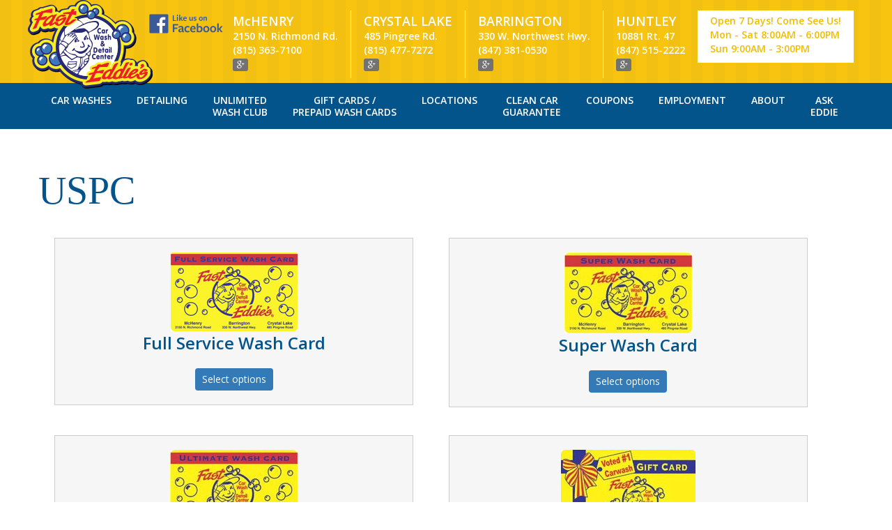

--- FILE ---
content_type: text/html; charset=UTF-8
request_url: https://shop.fasteddiescarwashes.com/?taxonomy=product_shipping_class&term=flat-rate
body_size: 8377
content:

<!DOCTYPE html>

<html lang="en-US">

	<head>

		 <!-- Basic -->

	    <meta charset="utf-8">

	    <meta http-equiv="X-UA-Compatible" content="IE=edge">

		<meta name="viewport" content="width=device-width, initial-scale=1.0, maximum-scale=1.0, user-scalable=0">

		<!-- Favcon -->

		
			<link rel="shortcut icon" type="image/png" href="/wp-content/uploads/2016/12/favicon.png">

		
		<!--[if lt IE 9]>

          <script src="https://shop.fasteddiescarwashes.com/wp-content/themes/carshire/js/html5shiv.js"></script>

          <script src="https://shop.fasteddiescarwashes.com/wp-content/themes/carshire/js/respond.min.js"></script>

        <![endif]-->

		<title>USPC &#8211; Fast Eddie&#039;s</title>
<meta name='robots' content='max-image-preview:large' />
	<style>img:is([sizes="auto" i], [sizes^="auto," i]) { contain-intrinsic-size: 3000px 1500px }</style>
	<meta name="description" content="" />
<meta name="keywords" content="" />
<link rel='dns-prefetch' href='//maps.google.com' />
<link rel='dns-prefetch' href='//fonts.googleapis.com' />
<link rel="alternate" type="application/rss+xml" title="Fast Eddie&#039;s &raquo; Feed" href="https://shop.fasteddiescarwashes.com/feed/" />
<link rel="alternate" type="application/rss+xml" title="Fast Eddie&#039;s &raquo; Comments Feed" href="https://shop.fasteddiescarwashes.com/comments/feed/" />
<link rel="alternate" type="application/rss+xml" title="Fast Eddie&#039;s &raquo; USPC Shipping class Feed" href="https://shop.fasteddiescarwashes.com/?taxonomy=product_shipping_class&#038;term=flat-rate/feed/" />

<link rel='stylesheet' id='dashicons-css' href='https://shop.fasteddiescarwashes.com/wp-includes/css/dashicons.min.css?ver=6.8.3' type='text/css' media='all' />
<link rel='stylesheet' id='wp-jquery-ui-dialog-css' href='https://shop.fasteddiescarwashes.com/wp-includes/css/jquery-ui-dialog.min.css?ver=6.8.3' type='text/css' media='all' />
<link rel='stylesheet' id='wp-block-library-css' href='https://shop.fasteddiescarwashes.com/wp-includes/css/dist/block-library/style.min.css?ver=6.8.3' type='text/css' media='all' />
<style id='classic-theme-styles-inline-css' type='text/css'>
/*! This file is auto-generated */
.wp-block-button__link{color:#fff;background-color:#32373c;border-radius:9999px;box-shadow:none;text-decoration:none;padding:calc(.667em + 2px) calc(1.333em + 2px);font-size:1.125em}.wp-block-file__button{background:#32373c;color:#fff;text-decoration:none}
</style>
<link rel='stylesheet' id='wc-blocks-vendors-style-css' href='https://shop.fasteddiescarwashes.com/wp-content/plugins/woocommerce/packages/woocommerce-blocks/build/wc-blocks-vendors-style.css?ver=10.0.5' type='text/css' media='all' />
<link rel='stylesheet' id='wc-blocks-style-css' href='https://shop.fasteddiescarwashes.com/wp-content/plugins/woocommerce/packages/woocommerce-blocks/build/wc-blocks-style.css?ver=10.0.5' type='text/css' media='all' />
<style id='global-styles-inline-css' type='text/css'>
:root{--wp--preset--aspect-ratio--square: 1;--wp--preset--aspect-ratio--4-3: 4/3;--wp--preset--aspect-ratio--3-4: 3/4;--wp--preset--aspect-ratio--3-2: 3/2;--wp--preset--aspect-ratio--2-3: 2/3;--wp--preset--aspect-ratio--16-9: 16/9;--wp--preset--aspect-ratio--9-16: 9/16;--wp--preset--color--black: #000000;--wp--preset--color--cyan-bluish-gray: #abb8c3;--wp--preset--color--white: #ffffff;--wp--preset--color--pale-pink: #f78da7;--wp--preset--color--vivid-red: #cf2e2e;--wp--preset--color--luminous-vivid-orange: #ff6900;--wp--preset--color--luminous-vivid-amber: #fcb900;--wp--preset--color--light-green-cyan: #7bdcb5;--wp--preset--color--vivid-green-cyan: #00d084;--wp--preset--color--pale-cyan-blue: #8ed1fc;--wp--preset--color--vivid-cyan-blue: #0693e3;--wp--preset--color--vivid-purple: #9b51e0;--wp--preset--gradient--vivid-cyan-blue-to-vivid-purple: linear-gradient(135deg,rgba(6,147,227,1) 0%,rgb(155,81,224) 100%);--wp--preset--gradient--light-green-cyan-to-vivid-green-cyan: linear-gradient(135deg,rgb(122,220,180) 0%,rgb(0,208,130) 100%);--wp--preset--gradient--luminous-vivid-amber-to-luminous-vivid-orange: linear-gradient(135deg,rgba(252,185,0,1) 0%,rgba(255,105,0,1) 100%);--wp--preset--gradient--luminous-vivid-orange-to-vivid-red: linear-gradient(135deg,rgba(255,105,0,1) 0%,rgb(207,46,46) 100%);--wp--preset--gradient--very-light-gray-to-cyan-bluish-gray: linear-gradient(135deg,rgb(238,238,238) 0%,rgb(169,184,195) 100%);--wp--preset--gradient--cool-to-warm-spectrum: linear-gradient(135deg,rgb(74,234,220) 0%,rgb(151,120,209) 20%,rgb(207,42,186) 40%,rgb(238,44,130) 60%,rgb(251,105,98) 80%,rgb(254,248,76) 100%);--wp--preset--gradient--blush-light-purple: linear-gradient(135deg,rgb(255,206,236) 0%,rgb(152,150,240) 100%);--wp--preset--gradient--blush-bordeaux: linear-gradient(135deg,rgb(254,205,165) 0%,rgb(254,45,45) 50%,rgb(107,0,62) 100%);--wp--preset--gradient--luminous-dusk: linear-gradient(135deg,rgb(255,203,112) 0%,rgb(199,81,192) 50%,rgb(65,88,208) 100%);--wp--preset--gradient--pale-ocean: linear-gradient(135deg,rgb(255,245,203) 0%,rgb(182,227,212) 50%,rgb(51,167,181) 100%);--wp--preset--gradient--electric-grass: linear-gradient(135deg,rgb(202,248,128) 0%,rgb(113,206,126) 100%);--wp--preset--gradient--midnight: linear-gradient(135deg,rgb(2,3,129) 0%,rgb(40,116,252) 100%);--wp--preset--font-size--small: 13px;--wp--preset--font-size--medium: 20px;--wp--preset--font-size--large: 36px;--wp--preset--font-size--x-large: 42px;--wp--preset--spacing--20: 0.44rem;--wp--preset--spacing--30: 0.67rem;--wp--preset--spacing--40: 1rem;--wp--preset--spacing--50: 1.5rem;--wp--preset--spacing--60: 2.25rem;--wp--preset--spacing--70: 3.38rem;--wp--preset--spacing--80: 5.06rem;--wp--preset--shadow--natural: 6px 6px 9px rgba(0, 0, 0, 0.2);--wp--preset--shadow--deep: 12px 12px 50px rgba(0, 0, 0, 0.4);--wp--preset--shadow--sharp: 6px 6px 0px rgba(0, 0, 0, 0.2);--wp--preset--shadow--outlined: 6px 6px 0px -3px rgba(255, 255, 255, 1), 6px 6px rgba(0, 0, 0, 1);--wp--preset--shadow--crisp: 6px 6px 0px rgba(0, 0, 0, 1);}:where(.is-layout-flex){gap: 0.5em;}:where(.is-layout-grid){gap: 0.5em;}body .is-layout-flex{display: flex;}.is-layout-flex{flex-wrap: wrap;align-items: center;}.is-layout-flex > :is(*, div){margin: 0;}body .is-layout-grid{display: grid;}.is-layout-grid > :is(*, div){margin: 0;}:where(.wp-block-columns.is-layout-flex){gap: 2em;}:where(.wp-block-columns.is-layout-grid){gap: 2em;}:where(.wp-block-post-template.is-layout-flex){gap: 1.25em;}:where(.wp-block-post-template.is-layout-grid){gap: 1.25em;}.has-black-color{color: var(--wp--preset--color--black) !important;}.has-cyan-bluish-gray-color{color: var(--wp--preset--color--cyan-bluish-gray) !important;}.has-white-color{color: var(--wp--preset--color--white) !important;}.has-pale-pink-color{color: var(--wp--preset--color--pale-pink) !important;}.has-vivid-red-color{color: var(--wp--preset--color--vivid-red) !important;}.has-luminous-vivid-orange-color{color: var(--wp--preset--color--luminous-vivid-orange) !important;}.has-luminous-vivid-amber-color{color: var(--wp--preset--color--luminous-vivid-amber) !important;}.has-light-green-cyan-color{color: var(--wp--preset--color--light-green-cyan) !important;}.has-vivid-green-cyan-color{color: var(--wp--preset--color--vivid-green-cyan) !important;}.has-pale-cyan-blue-color{color: var(--wp--preset--color--pale-cyan-blue) !important;}.has-vivid-cyan-blue-color{color: var(--wp--preset--color--vivid-cyan-blue) !important;}.has-vivid-purple-color{color: var(--wp--preset--color--vivid-purple) !important;}.has-black-background-color{background-color: var(--wp--preset--color--black) !important;}.has-cyan-bluish-gray-background-color{background-color: var(--wp--preset--color--cyan-bluish-gray) !important;}.has-white-background-color{background-color: var(--wp--preset--color--white) !important;}.has-pale-pink-background-color{background-color: var(--wp--preset--color--pale-pink) !important;}.has-vivid-red-background-color{background-color: var(--wp--preset--color--vivid-red) !important;}.has-luminous-vivid-orange-background-color{background-color: var(--wp--preset--color--luminous-vivid-orange) !important;}.has-luminous-vivid-amber-background-color{background-color: var(--wp--preset--color--luminous-vivid-amber) !important;}.has-light-green-cyan-background-color{background-color: var(--wp--preset--color--light-green-cyan) !important;}.has-vivid-green-cyan-background-color{background-color: var(--wp--preset--color--vivid-green-cyan) !important;}.has-pale-cyan-blue-background-color{background-color: var(--wp--preset--color--pale-cyan-blue) !important;}.has-vivid-cyan-blue-background-color{background-color: var(--wp--preset--color--vivid-cyan-blue) !important;}.has-vivid-purple-background-color{background-color: var(--wp--preset--color--vivid-purple) !important;}.has-black-border-color{border-color: var(--wp--preset--color--black) !important;}.has-cyan-bluish-gray-border-color{border-color: var(--wp--preset--color--cyan-bluish-gray) !important;}.has-white-border-color{border-color: var(--wp--preset--color--white) !important;}.has-pale-pink-border-color{border-color: var(--wp--preset--color--pale-pink) !important;}.has-vivid-red-border-color{border-color: var(--wp--preset--color--vivid-red) !important;}.has-luminous-vivid-orange-border-color{border-color: var(--wp--preset--color--luminous-vivid-orange) !important;}.has-luminous-vivid-amber-border-color{border-color: var(--wp--preset--color--luminous-vivid-amber) !important;}.has-light-green-cyan-border-color{border-color: var(--wp--preset--color--light-green-cyan) !important;}.has-vivid-green-cyan-border-color{border-color: var(--wp--preset--color--vivid-green-cyan) !important;}.has-pale-cyan-blue-border-color{border-color: var(--wp--preset--color--pale-cyan-blue) !important;}.has-vivid-cyan-blue-border-color{border-color: var(--wp--preset--color--vivid-cyan-blue) !important;}.has-vivid-purple-border-color{border-color: var(--wp--preset--color--vivid-purple) !important;}.has-vivid-cyan-blue-to-vivid-purple-gradient-background{background: var(--wp--preset--gradient--vivid-cyan-blue-to-vivid-purple) !important;}.has-light-green-cyan-to-vivid-green-cyan-gradient-background{background: var(--wp--preset--gradient--light-green-cyan-to-vivid-green-cyan) !important;}.has-luminous-vivid-amber-to-luminous-vivid-orange-gradient-background{background: var(--wp--preset--gradient--luminous-vivid-amber-to-luminous-vivid-orange) !important;}.has-luminous-vivid-orange-to-vivid-red-gradient-background{background: var(--wp--preset--gradient--luminous-vivid-orange-to-vivid-red) !important;}.has-very-light-gray-to-cyan-bluish-gray-gradient-background{background: var(--wp--preset--gradient--very-light-gray-to-cyan-bluish-gray) !important;}.has-cool-to-warm-spectrum-gradient-background{background: var(--wp--preset--gradient--cool-to-warm-spectrum) !important;}.has-blush-light-purple-gradient-background{background: var(--wp--preset--gradient--blush-light-purple) !important;}.has-blush-bordeaux-gradient-background{background: var(--wp--preset--gradient--blush-bordeaux) !important;}.has-luminous-dusk-gradient-background{background: var(--wp--preset--gradient--luminous-dusk) !important;}.has-pale-ocean-gradient-background{background: var(--wp--preset--gradient--pale-ocean) !important;}.has-electric-grass-gradient-background{background: var(--wp--preset--gradient--electric-grass) !important;}.has-midnight-gradient-background{background: var(--wp--preset--gradient--midnight) !important;}.has-small-font-size{font-size: var(--wp--preset--font-size--small) !important;}.has-medium-font-size{font-size: var(--wp--preset--font-size--medium) !important;}.has-large-font-size{font-size: var(--wp--preset--font-size--large) !important;}.has-x-large-font-size{font-size: var(--wp--preset--font-size--x-large) !important;}
:where(.wp-block-post-template.is-layout-flex){gap: 1.25em;}:where(.wp-block-post-template.is-layout-grid){gap: 1.25em;}
:where(.wp-block-columns.is-layout-flex){gap: 2em;}:where(.wp-block-columns.is-layout-grid){gap: 2em;}
:root :where(.wp-block-pullquote){font-size: 1.5em;line-height: 1.6;}
</style>
<link rel='stylesheet' id='rs-plugin-settings-css' href='https://shop.fasteddiescarwashes.com/wp-content/plugins/revslider/public/assets/css/settings.css?ver=5.1.6' type='text/css' media='all' />
<style id='rs-plugin-settings-inline-css' type='text/css'>
.tp-caption a{color:#ff7302;text-shadow:none;-webkit-transition:all 0.2s ease-out;-moz-transition:all 0.2s ease-out;-o-transition:all 0.2s ease-out;-ms-transition:all 0.2s ease-out}.tp-caption a:hover{color:#ffa902}
</style>
<style id='woocommerce-inline-inline-css' type='text/css'>
.woocommerce form .form-row .required { visibility: visible; }
</style>
<link rel='stylesheet' id='theme-css-css' href='https://shop.fasteddiescarwashes.com/wp-content/themes/carshire-child/style-boost.css?ver=1.0.6' type='text/css' media='all' />
<link rel='stylesheet' id='carshire_bootstrap-css' href='https://shop.fasteddiescarwashes.com/wp-content/themes/carshire/css/bootstrap.css?ver=6.8.3' type='text/css' media='all' />
<link rel='stylesheet' id='carshire_owl-slider-css' href='https://shop.fasteddiescarwashes.com/wp-content/themes/carshire/css/owl.css?ver=6.8.3' type='text/css' media='all' />
<link rel='stylesheet' id='carshire_master-slider-css' href='https://shop.fasteddiescarwashes.com/wp-content/themes/carshire/css/masterslider.css?ver=6.8.3' type='text/css' media='all' />
<link rel='stylesheet' id='carshire_ms-vertical-css' href='https://shop.fasteddiescarwashes.com/wp-content/themes/carshire/css/masterslider/ms-vertical.css?ver=6.8.3' type='text/css' media='all' />
<link rel='stylesheet' id='carshire_fontawesom-css' href='https://shop.fasteddiescarwashes.com/wp-content/themes/carshire/css/font-awesome.css?ver=6.8.3' type='text/css' media='all' />
<link rel='stylesheet' id='carshire_flaticon-css' href='https://shop.fasteddiescarwashes.com/wp-content/themes/carshire/css/flaticon.css?ver=6.8.3' type='text/css' media='all' />
<link rel='stylesheet' id='carshire_hover-css' href='https://shop.fasteddiescarwashes.com/wp-content/themes/carshire/css/hover.css?ver=6.8.3' type='text/css' media='all' />
<link rel='stylesheet' id='carshire_animate-css' href='https://shop.fasteddiescarwashes.com/wp-content/themes/carshire/css/animate.css?ver=6.8.3' type='text/css' media='all' />
<link rel='stylesheet' id='carshire-fancybox-css' href='https://shop.fasteddiescarwashes.com/wp-content/themes/carshire/css/jquery.fancybox.css?ver=6.8.3' type='text/css' media='all' />
<link rel='stylesheet' id='carshire_main-style-css' href='https://shop.fasteddiescarwashes.com/wp-content/themes/carshire-child/style.css?ver=6.8.3' type='text/css' media='all' />
<link rel='stylesheet' id='carshire_responsive-css' href='https://shop.fasteddiescarwashes.com/wp-content/themes/carshire/css/responsive.css?ver=6.8.3' type='text/css' media='all' />
<link rel='stylesheet' id='carshire_custom-style-css' href='https://shop.fasteddiescarwashes.com/wp-content/themes/carshire/css/custom.css?ver=6.8.3' type='text/css' media='all' />
<link rel='stylesheet' id='carshire-main-color-css' href='https://shop.fasteddiescarwashes.com/wp-content/themes/carshire/css/color.php?main_color=ed1f24&#038;ver=6.8.3' type='text/css' media='all' />
<link rel='stylesheet' id='carshire-theme-slug-fonts-css' href='https://fonts.googleapis.com/css?family=Droid+Sans%3A400%2C700%7CMontserrat%3A400%2C700%7COpen+Sans%3A400%2C400italic%2C600%2C300italic%2C300&#038;subset=latin%2Clatin-ext' type='text/css' media='all' />
<script type="text/javascript" src="https://shop.fasteddiescarwashes.com/wp-includes/js/jquery/jquery.min.js?ver=3.7.1" id="jquery-core-js"></script>
<script type="text/javascript" src="https://shop.fasteddiescarwashes.com/wp-includes/js/jquery/jquery-migrate.min.js?ver=3.4.1" id="jquery-migrate-js"></script>
<script type="text/javascript" src="https://shop.fasteddiescarwashes.com/wp-content/plugins/revslider/public/assets/js/jquery.themepunch.tools.min.js?ver=5.1.6" id="tp-tools-js"></script>
<script type="text/javascript" src="https://shop.fasteddiescarwashes.com/wp-content/plugins/revslider/public/assets/js/jquery.themepunch.revolution.min.js?ver=5.1.6" id="revmin-js"></script>
<script type="text/javascript" src="https://shop.fasteddiescarwashes.com/wp-content/plugins/woocommerce/assets/js/jquery-blockui/jquery.blockUI.min.js?ver=2.7.0-wc.7.7.1" id="jquery-blockui-js"></script>
<script type="text/javascript" id="wc-add-to-cart-js-extra">
/* <![CDATA[ */
var wc_add_to_cart_params = {"ajax_url":"\/wp-admin\/admin-ajax.php","wc_ajax_url":"\/?wc-ajax=%%endpoint%%","i18n_view_cart":"View cart","cart_url":"https:\/\/shop.fasteddiescarwashes.com\/cart\/","is_cart":"","cart_redirect_after_add":"yes"};
/* ]]> */
</script>
<script type="text/javascript" src="https://shop.fasteddiescarwashes.com/wp-content/plugins/woocommerce/assets/js/frontend/add-to-cart.min.js?ver=7.7.1" id="wc-add-to-cart-js"></script>
<script type="text/javascript" src="https://shop.fasteddiescarwashes.com/wp-content/plugins/js_composer/assets/js/vendors/woocommerce-add-to-cart.js?ver=4.12" id="vc_woocommerce-add-to-cart-js-js"></script>
<script type="text/javascript" src="https://maps.google.com/maps/api/js?key&amp;ver=6.8.3" id="carshire_map_api-js"></script>
<script type="text/javascript" src="https://shop.fasteddiescarwashes.com/wp-content/themes/carshire/js/googlemaps.js?ver=6.8.3" id="carshire-googlemap-js"></script>
<link rel="https://api.w.org/" href="https://shop.fasteddiescarwashes.com/wp-json/" /><link rel="EditURI" type="application/rsd+xml" title="RSD" href="https://shop.fasteddiescarwashes.com/xmlrpc.php?rsd" />
<meta name="generator" content="WordPress 6.8.3" />
<meta name="generator" content="WooCommerce 7.7.1" />

		<!-- GA Google Analytics @ https://m0n.co/ga -->
		<script>
			(function(i,s,o,g,r,a,m){i['GoogleAnalyticsObject']=r;i[r]=i[r]||function(){
			(i[r].q=i[r].q||[]).push(arguments)},i[r].l=1*new Date();a=s.createElement(o),
			m=s.getElementsByTagName(o)[0];a.async=1;a.src=g;m.parentNode.insertBefore(a,m)
			})(window,document,'script','https://www.google-analytics.com/analytics.js','ga');
			ga('create', 'UA-105635616-1', 'auto');
			ga('send', 'pageview');
		</script>

	<script type="text/javascript"> if( ajaxurl === undefined ) var ajaxurl = "https://shop.fasteddiescarwashes.com/wp-admin/admin-ajax.php";</script>		<style type="text/css">
					</style>
        
        		
		        	<noscript><style>.woocommerce-product-gallery{ opacity: 1 !important; }</style></noscript>
	<meta name="generator" content="Powered by Visual Composer - drag and drop page builder for WordPress."/>
<!--[if lte IE 9]><link rel="stylesheet" type="text/css" href="https://shop.fasteddiescarwashes.com/wp-content/plugins/js_composer/assets/css/vc_lte_ie9.min.css" media="screen"><![endif]--><!--[if IE  8]><link rel="stylesheet" type="text/css" href="https://shop.fasteddiescarwashes.com/wp-content/plugins/js_composer/assets/css/vc-ie8.min.css" media="screen"><![endif]--><meta name="generator" content="Powered by Slider Revolution 5.1.6 - responsive, Mobile-Friendly Slider Plugin for WordPress with comfortable drag and drop interface." />
		<style type="text/css" id="wp-custom-css">
			.woocommerce-error {
	background: red;
	color: #fff;
	text-align: center;
	padding: 1rem 5%;
	margin: 1rem 0;
	border-radius: 3px;
	font-weight: bold;
}		</style>
		<noscript><style type="text/css"> .wpb_animate_when_almost_visible { opacity: 1; }</style></noscript>
	</head>

	<body class="archive tax-product_shipping_class term-flat-rate term-38 wp-theme-carshire wp-child-theme-carshire-child theme-carshire woocommerce woocommerce-page woocommerce-no-js wpb-js-composer js-comp-ver-4.12 vc_responsive">

	<div class="page-wrapper">


	
	<!-- Main Header -->

	<header class="main-header">

		<div class="header-top">

			<div class="auto-container">

				<div class="row clearfix">

					<!--Logo-->

					<div class="col-md-2 col-sm-3 col-xs-12 logo">

						
	            <a href="https://fasteddiescarwashes.com"><img class="img-responsive" src="/wp-content/uploads/2017/01/logo.png" alt="image"></a>

						
						<a href="https://www.facebook.com/FastEddiesCarWashes/" class="fb_like" target="_blank">
							Like us on Facebook
						</a>

					</div>

					<div class="col-lg-10 col-md-10 col-sm-10 header-top-infos pull-right">

						<ul class="clearfix">

															<li>
									<div class="clearfix">
										<p><b class="loc_ttl">M<span class="lowercase">c</span>Henry</b><br>
											2150 N. Richmond Rd.<br>
											<a href="tel:8153637100">(815) 363-7100</a><br>
											<a href="https://plus.google.com/102559013601868037994" target="_blank" class="fa fa-google-plus"></a>
										</p>
									</div>
								</li>
								<li>
									<div class="clearfix">
										<p><b class="loc_ttl">Crystal Lake</b><br>
											485 Pingree Rd.<br>
											<a href="tel:8154777272">(815) 477-7272</a><br>
											<a href="https://plus.google.com/105951619051155405988" target="_blank" class="fa fa-google-plus"></a>
										</p>
									</div>
								</li>
								<li>
									<div class="clearfix">
										<p><b class="loc_ttl">Barrington</b><br>
											330 W. Northwest Hwy.<br>
											<a href="tel:8473810530">(847) 381-0530</a><br>
											<a href="https://plus.google.com/114669342291486897885" target="_blank" class="fa fa-google-plus"></a>
										</p>
									</div>
								</li>
								<li class="last_loc">
									<div class="clearfix">
										<p><b class="loc_ttl">Huntley</b><br>
											10881 Rt. 47<br>
											<a href="tel:8475152222">(847) 515-2222</a><br>
											<a href="https://plus.google.com/111590900725643620884" target="_blank" class="fa fa-google-plus"></a>
										</p>
									</div>
								</li>
								<li class="hours">
									<div class="clearfix">
										<p>
											 Open 7 Days! Come See Us! <br>Mon - Sat 8:00AM - 6:00PM <br>Sun 9:00AM - 3:00PM										</p>
									</div>
								</li>
							
						</ul>

					</div>

				</div>

			</div>

		</div>

		<!--Header Lower-->

		<div class="header-lower">

			<div class="auto-container">

				<div class="row clearfix">

					<!--Main Menu-->

					<nav class="col-sm-12 col-xs-12 main-menu">

						<div class="navbar-header">

							<!-- Toggle Button -->

							<button type="button" class="navbar-toggle" data-toggle="collapse" data-target=".navbar-collapse">

								<span class="icon-bar"></span>

								<span class="icon-bar"></span>

								<span class="icon-bar"></span>

							</button>

						</div>

						<div class="navbar-collapse collapse clearfix">

							<ul class="navigation">

								<li id="menu-item-572" class="menu-item menu-item-type-custom menu-item-object-custom menu-item-572"><a title="Car Washes" href="https://www.fasteddiescarwashes.com/car-washes/" class="hvr-underline-from-left1" data-scroll data-options="easing: easeOutQuart">Car Washes</a></li>
<li id="menu-item-573" class="menu-item menu-item-type-custom menu-item-object-custom menu-item-573"><a title="Detailing" href="https://www.fasteddiescarwashes.com/detailing/" class="hvr-underline-from-left1" data-scroll data-options="easing: easeOutQuart">Detailing</a></li>
<li id="menu-item-574" class="menu-item menu-item-type-custom menu-item-object-custom menu-item-574"><a title="Unlimited &lt;br&gt; Wash Club" href="https://www.fasteddiescarwashes.com/unlimited-wash-club/" class="hvr-underline-from-left1" data-scroll data-options="easing: easeOutQuart">Unlimited <br> Wash Club</a></li>
<li id="menu-item-529" class="menu-item menu-item-type-post_type menu-item-object-page menu-item-home menu-item-529"><a title="Gift Cards / &lt;br&gt; Prepaid Wash Cards" href="https://shop.fasteddiescarwashes.com/" class="hvr-underline-from-left1" data-scroll data-options="easing: easeOutQuart">Gift Cards / <br> Prepaid Wash Cards</a></li>
<li id="menu-item-575" class="menu-item menu-item-type-custom menu-item-object-custom menu-item-575"><a title="Locations" href="https://www.fasteddiescarwashes.com/locations/" class="hvr-underline-from-left1" data-scroll data-options="easing: easeOutQuart">Locations</a></li>
<li id="menu-item-576" class="menu-item menu-item-type-custom menu-item-object-custom menu-item-576"><a title="Clean Car &lt;br&gt; Guarantee" href="https://www.fasteddiescarwashes.com/guarantee/" class="hvr-underline-from-left1" data-scroll data-options="easing: easeOutQuart">Clean Car <br> Guarantee</a></li>
<li id="menu-item-606" class="menu-item menu-item-type-custom menu-item-object-custom menu-item-606"><a title="Coupons" href="https://www.fasteddiescarwashes.com/coupons/" class="hvr-underline-from-left1" data-scroll data-options="easing: easeOutQuart">Coupons</a></li>
<li id="menu-item-577" class="menu-item menu-item-type-custom menu-item-object-custom menu-item-577"><a title="Employment" href="https://www.fasteddiescarwashes.com/employment/" class="hvr-underline-from-left1" data-scroll data-options="easing: easeOutQuart">Employment</a></li>
<li id="menu-item-578" class="menu-item menu-item-type-custom menu-item-object-custom menu-item-578"><a title="About" href="https://www.fasteddiescarwashes.com/about/" class="hvr-underline-from-left1" data-scroll data-options="easing: easeOutQuart">About</a></li>
<li id="menu-item-622" class="menu-item menu-item-type-custom menu-item-object-custom menu-item-622"><a title="Ask &lt;br&gt; Eddie" href="https://www.fasteddiescarwashes.com/ask-eddie/" class="hvr-underline-from-left1" data-scroll data-options="easing: easeOutQuart">Ask <br> Eddie</a></li>

							</ul>

						</div>

					</nav>

					<!--Main Menu End-->

					
				</div>

			</div>

		</div>

	</header>

<!--End Main Header -->

	<div class="woocommerce-page sidebar-page"> <div class="auto-container"><nav class="woocommerce-breadcrumb"><a href="https://shop.fasteddiescarwashes.com">Home</a>&nbsp;&#47;&nbsp;Product shipping classes&nbsp;&#47;&nbsp;USPC</nav>
    <header class="woocommerce-products-header">

		
			<h1 class="woocommerce-products-header__title page-title">USPC</h1>

		
		
    </header>

		
			<div class="woocommerce-notices-wrapper"></div><p class="woocommerce-result-count">
	Showing all 4 results</p>
<form class="woocommerce-ordering" method="get">
	<select name="orderby" class="orderby">
					<option value="menu_order"  selected='selected'>Default sorting</option>
					<option value="popularity" >Sort by popularity</option>
					<option value="date" >Sort by latest</option>
					<option value="price" >Sort by price: low to high</option>
					<option value="price-desc" >Sort by price: high to low</option>
			</select>
	<input type="hidden" name="taxonomy" value="product_shipping_class" /><input type="hidden" name="term" value="flat-rate" /></form>

			<ul class="products">

				
				
					
					<li class="post-491 product type-product status-publish has-post-thumbnail product_cat-wash-card product_shipping_class-flat-rate first instock shipping-taxable purchasable product-type-variable">
	<a href="https://shop.fasteddiescarwashes.com/product/full-service-wash-card/" class="woocommerce-LoopProduct-link woocommerce-loop-product__link"><img width="182" height="113" src="https://shop.fasteddiescarwashes.com/wp-content/uploads/2017/02/full_service_wash.png" class="attachment-woocommerce_thumbnail size-woocommerce_thumbnail" alt="" decoding="async" /><h2 class="woocommerce-loop-product__title">Full Service Wash Card</h2>
	<span class="price"><span class="woocommerce-Price-amount amount"><bdi><span class="woocommerce-Price-currencySymbol">&#36;</span>27.95</bdi></span> &ndash; <span class="woocommerce-Price-amount amount"><bdi><span class="woocommerce-Price-currencySymbol">&#36;</span>129.75</bdi></span></span>
</a><a rel="nofollow" href="https://shop.fasteddiescarwashes.com/product/full-service-wash-card/" data-quantity="1" data-product_id="491" data-product_sku="full_service_wash_card" class="button wp-element-button product_type_variable add_to_cart_button">Select options</a></li>

				
					
					<li class="post-501 product type-product status-publish has-post-thumbnail product_cat-wash-card product_shipping_class-flat-rate  instock shipping-taxable purchasable product-type-variable">
	<a href="https://shop.fasteddiescarwashes.com/product/super-wash-card/" class="woocommerce-LoopProduct-link woocommerce-loop-product__link"><img width="183" height="116" src="https://shop.fasteddiescarwashes.com/wp-content/uploads/2017/02/superwash.jpg" class="attachment-woocommerce_thumbnail size-woocommerce_thumbnail" alt="" decoding="async" /><h2 class="woocommerce-loop-product__title">Super Wash Card</h2>
	<span class="price"><span class="woocommerce-Price-amount amount"><bdi><span class="woocommerce-Price-currencySymbol">&#36;</span>32.95</bdi></span> &ndash; <span class="woocommerce-Price-amount amount"><bdi><span class="woocommerce-Price-currencySymbol">&#36;</span>154.75</bdi></span></span>
</a><a rel="nofollow" href="https://shop.fasteddiescarwashes.com/product/super-wash-card/" data-quantity="1" data-product_id="501" data-product_sku="super_wash_card" class="button wp-element-button product_type_variable add_to_cart_button">Select options</a></li>

				
					
					<li class="post-507 product type-product status-publish has-post-thumbnail product_cat-wash-card product_shipping_class-flat-rate  instock shipping-taxable purchasable product-type-variable">
	<a href="https://shop.fasteddiescarwashes.com/product/ultimate-wash-card/" class="woocommerce-LoopProduct-link woocommerce-loop-product__link"><img width="183" height="115" src="https://shop.fasteddiescarwashes.com/wp-content/uploads/2017/02/ultimatewash.jpg" class="attachment-woocommerce_thumbnail size-woocommerce_thumbnail" alt="" decoding="async" /><h2 class="woocommerce-loop-product__title">Ultimate Wash Card</h2>
	<span class="price"><span class="woocommerce-Price-amount amount"><bdi><span class="woocommerce-Price-currencySymbol">&#36;</span>37.95</bdi></span> &ndash; <span class="woocommerce-Price-amount amount"><bdi><span class="woocommerce-Price-currencySymbol">&#36;</span>179.75</bdi></span></span>
</a><a rel="nofollow" href="https://shop.fasteddiescarwashes.com/product/ultimate-wash-card/" data-quantity="1" data-product_id="507" data-product_sku="ultimate_wash_card" class="button wp-element-button product_type_variable add_to_cart_button">Select options</a></li>

				
					
					<li class="post-520 product type-product status-publish has-post-thumbnail product_cat-wash-card product_shipping_class-flat-rate last instock shipping-taxable purchasable product-type-custompriceproduct">
	<a href="https://shop.fasteddiescarwashes.com/product/gift-cards/" class="woocommerce-LoopProduct-link woocommerce-loop-product__link"><img width="193" height="121" src="https://shop.fasteddiescarwashes.com/wp-content/uploads/2017/02/gift-card.jpg" class="attachment-woocommerce_thumbnail size-woocommerce_thumbnail" alt="" decoding="async" loading="lazy" /><h2 class="woocommerce-loop-product__title">Gift Cards</h2>
	<span class="price"><span class="woocommerce-Price-amount amount"><bdi><span class="woocommerce-Price-currencySymbol">&#36;</span>10.00</bdi></span></span>
</a><a rel="nofollow" href="https://shop.fasteddiescarwashes.com/product/gift-cards/" data-quantity="1" data-product_id="520" data-product_sku="gift_card" class="button wp-element-button product_type_custompriceproduct add_to_cart_button">Select options</a></li>

				
			</ul>

			
		
	</div></div>
	<div class="blog-box clearfix">

    <div class="blog-title">

        <h3><a href="https://shop.fasteddiescarwashes.com/product/gift-cards/" title="Gift Cards">Gift Cards</a></h3>

    </div><!-- end blog-title -->

    <div class="meta">

        <span><a href="#" title="">February 24, 2017 7:08 pm</a></span>

        <span><a href="https://shop.fasteddiescarwashes.com/product/gift-cards/#comments" title="">No Comments</a></span>

        <span><a href="https://shop.fasteddiescarwashes.com/author/feadmin/" title="Admin">by : Admin</a></span>

        <span>in : </span>

        <span><a href="#" title=""><i class="icon-heart-empty"></i> 123 Likes </a></span>

        <span><a href="#" title=""><i class="icon-print"></i> Print </a></span>

    </div><!-- end meta -->

    <div class="blog-img hovereffect">

        <a href="https://shop.fasteddiescarwashes.com/product/gift-cards/" title="Gift Cards"><img width="193" height="121" src="https://shop.fasteddiescarwashes.com/wp-content/uploads/2017/02/gift-card.jpg" class="img-responsive wp-post-image" alt="" decoding="async" loading="lazy" /></a>

    </div><!-- end icon -->

    <div class="desc">

        <p> <p>Good For: Car Wash Packages Detail Packages Lobby Merchandise</p>
 </p>

        <a href="https://shop.fasteddiescarwashes.com/product/gift-cards/" class="readmore" title="Gift Cards">Read More<i class="icon-angle-double-right"></i></a>

    </div><!-- end desc -->

</div><!-- end blog-wrap -->                   


	
			<!--Main Footer-->
		<footer class="main-footer">
							<!--Footer Upper-->
				<div class="footer-upper">

											<div class="auto-container">
							<div class="row clearfix">
								<div id="text-5"  class="col-md-3 col-sm-12 col-xs-12 footer-widget widget_text">			<div class="textwidget"><div class="ftr_logo">
<img src="/wp-content/uploads/2017/01/logo.png" alt="Fast Eddie's Car Wash">
<img src="https://fasteddiescarwashes.com/wp-content/logo22.png" alt="" style="width: 177px;margin-top: 8px;">
</div></div>
		</div><div id="text-3"  class="col-md-3 col-sm-12 col-xs-12 footer-widget widget_text"><h3>Navigation</h3>			<div class="textwidget"><a href="http://fasteddiescarwashes.com">Home</a><br>
<a href="http://fasteddiescarwashes.com/car-washes/">Car Washes</a><br>
<a href="http://fasteddiescarwashes.com/detailing/">Detailing</a><br>
<a href="http://fasteddiescarwashes.com/unlimited-wash-club/">Unlimited Wash Club</a><br>
<a href="/">Gift Cards / Prepaid Wash Cards</a><br>
</div>
		</div><div id="text-4"  class="col-md-3 col-sm-12 col-xs-12 footer-widget widget_text"><h3> </h3>			<div class="textwidget"><a href="http://fasteddiescarwashes.com/locations/">Locations</a><br>
<a href="http://fasteddiescarwashes.com/guarantee/">Clean Car Guarantee</a><br>
<a href="http://fasteddiescarwashes.com/employment/">Employment</a><br>
<a href="http://fasteddiescarwashes.com/about/">About</a><br>
<a href="http://fasteddiescarwashes.com/ask-eddie">Ask Eddie</a></div>
		</div><div id="text-6"  class="col-md-3 col-sm-12 col-xs-12 footer-widget widget_text"><h3>Email Sign Up</h3>			<div class="textwidget"><a href="https://visitor.r20.constantcontact.com/d.jsp?llr=xqtvkgzab&p=oi&m=1126567693847&sit=hm5w5hdlb&f=58cf4dc2-e74c-4789-a5c5-945defaa965d" class="theme-btn dark-btn style-two email_signup" target="_blank">Click here for email sign up</a>

<h3 class="ttl">Mobile Messaging Sign Up</h3>
<small class="mobile_sms">Text FASTEDDIES7 to 55678</small></div>
		</div>							</div>
						</div>
					
				</div>

			
							<!--Footer Bottom-->
				<div class="footer-bottom">
					<div class="auto-container">
						<div class="row clearfix">
							<div class="col-md-6 col-sm-12 col-xs-12"><div class="copyright"><small>Copyright 2018 by Fast Eddie's Car Wash and Detail Centers | All rights reserved<br>
Website Design and Website Development by <a href="https://www.vectradigital.com/" target="_blank">Vectra Digital</a></small></div></div>
														<div class="col-md-6 col-sm-12 col-xs-12">
								<div class="social-links">
									
										<a href="https://www.facebook.com/FastEddiesCarWashes/" class="fa fa-facebook" target="_blank"></a>

									
										<a href="https://www.youtube.com/channel/UCtl0VzwLLy3PjHW6nNZcYow" class="fa fa-youtube" target="_blank"></a>

																	</div>
							</div>
													</div>
					</div>
				</div>
					</footer>
		</div>
	<!--End pagewrapper-->
	<!--Scroll to top-->
	<div class="scroll-to-top"></div>
<script type="speculationrules">
{"prefetch":[{"source":"document","where":{"and":[{"href_matches":"\/*"},{"not":{"href_matches":["\/wp-*.php","\/wp-admin\/*","\/wp-content\/uploads\/*","\/wp-content\/*","\/wp-content\/plugins\/*","\/wp-content\/themes\/carshire-child\/*","\/wp-content\/themes\/carshire\/*","\/*\\?(.+)"]}},{"not":{"selector_matches":"a[rel~=\"nofollow\"]"}},{"not":{"selector_matches":".no-prefetch, .no-prefetch a"}}]},"eagerness":"conservative"}]}
</script>
<script type="application/ld+json">{"@context":"https:\/\/schema.org\/","@type":"BreadcrumbList","itemListElement":[{"@type":"ListItem","position":1,"item":{"name":"Home","@id":"https:\/\/shop.fasteddiescarwashes.com"}},{"@type":"ListItem","position":2,"item":{"name":"Product shipping classes","@id":"https:\/\/shop.fasteddiescarwashes.com\/?taxonomy=product_shipping_class&amp;term=flat-rate"}},{"@type":"ListItem","position":3,"item":{"name":"USPC","@id":"https:\/\/shop.fasteddiescarwashes.com\/?taxonomy=product_shipping_class&amp;term=flat-rate"}}]}</script>	<script type="text/javascript">
		(function () {
			var c = document.body.className;
			c = c.replace(/woocommerce-no-js/, 'woocommerce-js');
			document.body.className = c;
		})();
	</script>
	<script type="text/javascript" src="https://shop.fasteddiescarwashes.com/wp-includes/js/jquery/ui/core.min.js?ver=1.13.3" id="jquery-ui-core-js"></script>
<script type="text/javascript" src="https://shop.fasteddiescarwashes.com/wp-includes/js/jquery/ui/mouse.min.js?ver=1.13.3" id="jquery-ui-mouse-js"></script>
<script type="text/javascript" src="https://shop.fasteddiescarwashes.com/wp-includes/js/jquery/ui/resizable.min.js?ver=1.13.3" id="jquery-ui-resizable-js"></script>
<script type="text/javascript" src="https://shop.fasteddiescarwashes.com/wp-includes/js/jquery/ui/draggable.min.js?ver=1.13.3" id="jquery-ui-draggable-js"></script>
<script type="text/javascript" src="https://shop.fasteddiescarwashes.com/wp-includes/js/jquery/ui/controlgroup.min.js?ver=1.13.3" id="jquery-ui-controlgroup-js"></script>
<script type="text/javascript" src="https://shop.fasteddiescarwashes.com/wp-includes/js/jquery/ui/checkboxradio.min.js?ver=1.13.3" id="jquery-ui-checkboxradio-js"></script>
<script type="text/javascript" src="https://shop.fasteddiescarwashes.com/wp-includes/js/jquery/ui/button.min.js?ver=1.13.3" id="jquery-ui-button-js"></script>
<script type="text/javascript" src="https://shop.fasteddiescarwashes.com/wp-includes/js/jquery/ui/dialog.min.js?ver=1.13.3" id="jquery-ui-dialog-js"></script>
<script type="text/javascript" src="https://shop.fasteddiescarwashes.com/wp-includes/js/wpdialog.min.js?ver=6.8.3" id="wpdialogs-js"></script>
<script type="text/javascript" src="https://shop.fasteddiescarwashes.com/wp-content/plugins/woocommerce/assets/js/js-cookie/js.cookie.min.js?ver=2.1.4-wc.7.7.1" id="js-cookie-js"></script>
<script type="text/javascript" id="woocommerce-js-extra">
/* <![CDATA[ */
var woocommerce_params = {"ajax_url":"\/wp-admin\/admin-ajax.php","wc_ajax_url":"\/?wc-ajax=%%endpoint%%"};
/* ]]> */
</script>
<script type="text/javascript" src="https://shop.fasteddiescarwashes.com/wp-content/plugins/woocommerce/assets/js/frontend/woocommerce.min.js?ver=7.7.1" id="woocommerce-js"></script>
<script type="text/javascript" id="wc-cart-fragments-js-extra">
/* <![CDATA[ */
var wc_cart_fragments_params = {"ajax_url":"\/wp-admin\/admin-ajax.php","wc_ajax_url":"\/?wc-ajax=%%endpoint%%","cart_hash_key":"wc_cart_hash_8d1387cd008363925a2943be04c95e50","fragment_name":"wc_fragments_8d1387cd008363925a2943be04c95e50","request_timeout":"5000"};
/* ]]> */
</script>
<script type="text/javascript" src="https://shop.fasteddiescarwashes.com/wp-content/plugins/woocommerce/assets/js/frontend/cart-fragments.min.js?ver=7.7.1" id="wc-cart-fragments-js"></script>
<script type="text/javascript" src="https://shop.fasteddiescarwashes.com/wp-content/themes/carshire/js/bootstrap.min.js?ver=6.8.3" id="carshire_bootstrap-js"></script>
<script type="text/javascript" src="https://shop.fasteddiescarwashes.com/wp-content/themes/carshire/js/jquery-ui.min.js?ver=6.8.3" id="carshire_bootstrap_ui-js"></script>
<script type="text/javascript" src="https://shop.fasteddiescarwashes.com/wp-content/themes/carshire/js/bxslider.js?ver=6.8.3" id="carshire_bxslider-js"></script>
<script type="text/javascript" src="https://shop.fasteddiescarwashes.com/wp-content/themes/carshire/js/owl.carousel.min.js?ver=6.8.3" id="carshire_owl-carousel-js"></script>
<script type="text/javascript" src="https://shop.fasteddiescarwashes.com/wp-content/themes/carshire/js/jquery.fancybox.pack.js?ver=6.8.3" id="carshire-fancybox-js"></script>
<script type="text/javascript" src="https://shop.fasteddiescarwashes.com/wp-content/themes/carshire/js/wow.js?ver=6.8.3" id="carshire_wow-animation-js"></script>
<script type="text/javascript" src="https://shop.fasteddiescarwashes.com/wp-content/themes/carshire/js/jquery.mixitup.min.js?ver=6.8.3" id="carshire-mixitup-js"></script>
<script type="text/javascript" src="https://shop.fasteddiescarwashes.com/wp-content/themes/carshire/js/masterslider.min.js?ver=6.8.3" id="carshire_ms-slider-js"></script>
<script type="text/javascript" src="https://shop.fasteddiescarwashes.com/wp-content/themes/carshire/js/script.js?ver=6.8.3" id="carshire_main_script-js"></script>
</body>
</html>


<!-- Page cached by LiteSpeed Cache 7.7 on 2026-01-19 00:44:54 -->

--- FILE ---
content_type: text/css; charset=UTF-8
request_url: https://shop.fasteddiescarwashes.com/wp-content/themes/carshire-child/style-boost.css?ver=1.0.6
body_size: 23
content:
/* cart callout */
.cart-collaterals {
	display: flex;
	justify-content: space-between;
	align-items: center;
}

.cart-callout {
	border: 2px solid red;
	padding: 1rem 1rem 1.25rem;
	max-width: 400px;
}

.cart-callout h3 {
	font-size: 17px !important;
	color: #ed1f24 !important;
}

.cart-callout p {
	font-size: 15px;
	margin-bottom: 5px;
	font-weight: bold;
	transition: color 0.3s ease-in-out;
}

.cart-callout a:hover {
	color: #d61c20;
}

.variations_form.cart small {
	color: #777;
	position: relative;
	top: -1px;
}

@media (max-width: 767px) {
	/* cart callout */
	.cart-collaterals {
		align-items: flex-start;
		flex-direction: column;
	}
	.cart-callout {
		margin-top: 32px;
	}
}


--- FILE ---
content_type: text/css; charset=UTF-8
request_url: https://shop.fasteddiescarwashes.com/wp-content/themes/carshire/css/flaticon.css?ver=6.8.3
body_size: 1211
content:
@font-face {
	font-family: "Flaticon";
	src: url("../fonts/flaticon.eot");
	src: url("../fonts/flaticon.eot#iefix") format("embedded-opentype"),
	url("../fonts/flaticon.woff") format("woff"),
	url("../fonts/flaticon.ttf") format("truetype"),
	url("../fonts/flaticon.svg") format("svg");
	font-weight: normal;
	font-style: normal;
}
[class^="flaticon-"]:before, [class*=" flaticon-"]:before,
[class^="flaticon-"]:after, [class*=" flaticon-"]:after {   
	font-family: Flaticon;
font-style: normal;
}.flaticon-auto3:before {
	content: "\e000";
}
.flaticon-automobile:before {
	content: "\e001";
}
.flaticon-automobile1:before {
	content: "\e002";
}
.flaticon-automobile5:before {
	content: "\e003";
}
.flaticon-automobile8:before {
	content: "\e004";
}
.flaticon-bicycle30:before {
	content: "\e005";
}
.flaticon-camera156:before {
	content: "\e006";
}
.flaticon-car10:before {
	content: "\e007";
}
.flaticon-car15:before {
	content: "\e008";
}
.flaticon-car17:before {
	content: "\e009";
}
.flaticon-car171:before {
	content: "\e00a";
}
.flaticon-car186:before {
	content: "\e00b";
}
.flaticon-car189:before {
	content: "\e00c";
}
.flaticon-car202:before {
	content: "\e00d";
}
.flaticon-car206:before {
	content: "\e00e";
}
.flaticon-car21:before {
	content: "\e00f";
}
.flaticon-car211:before {
	content: "\e010";
}
.flaticon-car217:before {
	content: "\e011";
}
.flaticon-car219:before {
	content: "\e012";
}
.flaticon-car220:before {
	content: "\e013";
}
.flaticon-car221:before {
	content: "\e014";
}
.flaticon-car222:before {
	content: "\e015";
}
.flaticon-car223:before {
	content: "\e016";
}
.flaticon-car224:before {
	content: "\e017";
}
.flaticon-car225:before {
	content: "\e018";
}
.flaticon-car27:before {
	content: "\e019";
}
.flaticon-car29:before {
	content: "\e01a";
}
.flaticon-car3:before {
	content: "\e01b";
}
.flaticon-car30:before {
	content: "\e01c";
}
.flaticon-car32:before {
	content: "\e01d";
}
.flaticon-car33:before {
	content: "\e01e";
}
.flaticon-car35:before {
	content: "\e01f";
}
.flaticon-car60:before {
	content: "\e020";
}
.flaticon-car7:before {
	content: "\e021";
}
.flaticon-car8:before {
	content: "\e022";
}
.flaticon-caravan7:before {
	content: "\e023";
}
.flaticon-cars16:before {
	content: "\e024";
}
.flaticon-cars23:before {
	content: "\e025";
}
.flaticon-cars24:before {
	content: "\e026";
}
.flaticon-cars25:before {
	content: "\e027";
}
.flaticon-cars27:before {
	content: "\e028";
}
.flaticon-cars30:before {
	content: "\e029";
}
.flaticon-cars31:before {
	content: "\e02a";
}
.flaticon-cars32:before {
	content: "\e02b";
}
.flaticon-cars33:before {
	content: "\e02c";
}
.flaticon-cars35:before {
	content: "\e02d";
}
.flaticon-cars36:before {
	content: "\e02e";
}
.flaticon-cars37:before {
	content: "\e02f";
}
.flaticon-cars40:before {
	content: "\e030";
}
.flaticon-cars45:before {
	content: "\e031";
}
.flaticon-cars47:before {
	content: "\e032";
}
.flaticon-cars48:before {
	content: "\e033";
}
.flaticon-cars49:before {
	content: "\e034";
}
.flaticon-cars59:before {
	content: "\e035";
}
.flaticon-chair13:before {
	content: "\e036";
}
.flaticon-checkered12:before {
	content: "\e037";
}
.flaticon-cog3:before {
	content: "\e038";
}
.flaticon-cogwheel46:before {
	content: "\e039";
}
.flaticon-cogwheel5:before {
	content: "\e03a";
}
.flaticon-cone8:before {
	content: "\e03b";
}
.flaticon-cool6:before {
	content: "\e03c";
}
.flaticon-customerservice8:before {
	content: "\e03d";
}
.flaticon-cutting18:before {
	content: "\e03e";
}
.flaticon-dart13:before {
	content: "\e03f";
}
.flaticon-dashboard1:before {
	content: "\e040";
}
.flaticon-delivery13:before {
	content: "\e041";
}
.flaticon-delivery55:before {
	content: "\e042";
}
.flaticon-deliverytruck2:before {
	content: "\e043";
}
.flaticon-deliverytruck5:before {
	content: "\e044";
}
.flaticon-dollar-sign4:before {
	content: "\e045";
}
.flaticon-fuel15:before {
	content: "\e046";
}
.flaticon-garage18:before {
	content: "\e047";
}
.flaticon-gasoline:before {
	content: "\e048";
}
.flaticon-gear4:before {
	content: "\e049";
}
.flaticon-gear41:before {
	content: "\e04a";
}
.flaticon-gear74:before {
	content: "\e04b";
}
.flaticon-golfing11:before {
	content: "\e04c";
}
.flaticon-graph16:before {
	content: "\e04d";
}
.flaticon-graphic45:before {
	content: "\e04e";
}
.flaticon-grid2:before {
	content: "\e04f";
}
.flaticon-hand209:before {
	content: "\e050";
}
.flaticon-jeeps:before {
	content: "\e051";
}
.flaticon-list100:before {
	content: "\e052";
}
.flaticon-magic20:before {
	content: "\e053";
}
.flaticon-magnifier56:before {
	content: "\e054";
}
.flaticon-magnifier84:before {
	content: "\e055";
}
.flaticon-magnifying-glass2:before {
	content: "\e056";
}
.flaticon-magnifying-glass32:before {
	content: "\e057";
}
.flaticon-magnifying-glass35:before {
	content: "\e058";
}
.flaticon-magnifyingglass:before {
	content: "\e059";
}
.flaticon-magnifyingglass26:before {
	content: "\e05a";
}
.flaticon-magnifyingglass55:before {
	content: "\e05b";
}
.flaticon-magnifyingglass60:before {
	content: "\e05c";
}
.flaticon-menu10:before {
	content: "\e05d";
}
.flaticon-menu25:before {
	content: "\e05e";
}
.flaticon-menu33:before {
	content: "\e05f";
}
.flaticon-menu34:before {
	content: "\e060";
}
.flaticon-menu55:before {
	content: "\e061";
}
.flaticon-menu9:before {
	content: "\e062";
}
.flaticon-more9:before {
	content: "\e063";
}
.flaticon-motor8:before {
	content: "\e064";
}
.flaticon-motorbike26:before {
	content: "\e065";
}
.flaticon-oiler:before {
	content: "\e066";
}
.flaticon-open13:before {
	content: "\e067";
}
.flaticon-options21:before {
	content: "\e068";
}
.flaticon-orientation16:before {
	content: "\e069";
}
.flaticon-parking1:before {
	content: "\e06a";
}
.flaticon-parking14:before {
	content: "\e06b";
}
.flaticon-parking24:before {
	content: "\e06c";
}
.flaticon-petrol2:before {
	content: "\e06d";
}
.flaticon-power19:before {
	content: "\e06e";
}
.flaticon-public-transport:before {
	content: "\e06f";
}
.flaticon-public-transport4:before {
	content: "\e070";
}
.flaticon-publictransport2:before {
	content: "\e071";
}
.flaticon-queen1:before {
	content: "\e072";
}
.flaticon-rentacar1:before {
	content: "\e073";
}
.flaticon-repair1:before {
	content: "\e074";
}
.flaticon-repair11:before {
	content: "\e075";
}
.flaticon-repair15:before {
	content: "\e076";
}
.flaticon-resize12:before {
	content: "\e077";
}
.flaticon-right11:before {
	content: "\e078";
}
.flaticon-road44:before {
	content: "\e079";
}
.flaticon-road9:before {
	content: "\e07a";
}
.flaticon-search19:before {
	content: "\e07b";
}
.flaticon-security13:before {
	content: "\e07c";
}
.flaticon-semaphore:before {
	content: "\e07d";
}
.flaticon-semaphore3:before {
	content: "\e07e";
}
.flaticon-semaphore4:before {
	content: "\e07f";
}
.flaticon-setting4:before {
	content: "\e080";
}
.flaticon-sitting11:before {
	content: "\e081";
}
.flaticon-spanner9:before {
	content: "\e082";
}
.flaticon-speed12:before {
	content: "\e083";
}
.flaticon-speed17:before {
	content: "\e084";
}
.flaticon-speed2:before {
	content: "\e085";
}
.flaticon-speedometer3:before {
	content: "\e086";
}
.flaticon-speedometer47:before {
	content: "\e087";
}
.flaticon-speedometer51:before {
	content: "\e088";
}
.flaticon-sportive1:before {
	content: "\e089";
}
.flaticon-square234:before {
	content: "\e08a";
}
.flaticon-stop29:before {
	content: "\e08b";
}
.flaticon-structure1:before {
	content: "\e08c";
}
.flaticon-student9:before {
	content: "\e08d";
}
.flaticon-taxi21:before {
	content: "\e08e";
}
.flaticon-taxis:before {
	content: "\e08f";
}
.flaticon-taxis2:before {
	content: "\e090";
}
.flaticon-three60:before {
	content: "\e091";
}
.flaticon-toilet2:before {
	content: "\e092";
}
.flaticon-traffic-signal:before {
	content: "\e093";
}
.flaticon-traffic1:before {
	content: "\e094";
}
.flaticon-traffic14:before {
	content: "\e095";
}
.flaticon-traffic16:before {
	content: "\e096";
}
.flaticon-traffic25:before {
	content: "\e097";
}
.flaticon-traffic29:before {
	content: "\e098";
}
.flaticon-trafficsign:before {
	content: "\e099";
}
.flaticon-trafficsignal1:before {
	content: "\e09a";
}
.flaticon-trafficsignal2:before {
	content: "\e09b";
}
.flaticon-train4:before {
	content: "\e09c";
}
.flaticon-transport100:before {
	content: "\e09d";
}
.flaticon-transport104:before {
	content: "\e09e";
}
.flaticon-transport105:before {
	content: "\e09f";
}
.flaticon-transport107:before {
	content: "\e0a0";
}
.flaticon-transport109:before {
	content: "\e0a1";
}
.flaticon-transport111:before {
	content: "\e0a2";
}
.flaticon-transport113:before {
	content: "\e0a3";
}
.flaticon-transport117:before {
	content: "\e0a4";
}
.flaticon-transport122:before {
	content: "\e0a5";
}
.flaticon-transport131:before {
	content: "\e0a6";
}
.flaticon-transport139:before {
	content: "\e0a7";
}
.flaticon-transport140:before {
	content: "\e0a8";
}
.flaticon-transport141:before {
	content: "\e0a9";
}
.flaticon-transport152:before {
	content: "\e0aa";
}
.flaticon-transport157:before {
	content: "\e0ab";
}
.flaticon-transport178:before {
	content: "\e0ac";
}
.flaticon-transport179:before {
	content: "\e0ad";
}
.flaticon-transport181:before {
	content: "\e0ae";
}
.flaticon-transport182:before {
	content: "\e0af";
}
.flaticon-transport183:before {
	content: "\e0b0";
}
.flaticon-transport184:before {
	content: "\e0b1";
}
.flaticon-transport220:before {
	content: "\e0b2";
}
.flaticon-transport221:before {
	content: "\e0b3";
}
.flaticon-transport226:before {
	content: "\e0b4";
}
.flaticon-transport260:before {
	content: "\e0b5";
}
.flaticon-transport278:before {
	content: "\e0b6";
}
.flaticon-transport279:before {
	content: "\e0b7";
}
.flaticon-transport327:before {
	content: "\e0b8";
}
.flaticon-transport338:before {
	content: "\e0b9";
}
.flaticon-transport354:before {
	content: "\e0ba";
}
.flaticon-transport360:before {
	content: "\e0bb";
}
.flaticon-transport371:before {
	content: "\e0bc";
}
.flaticon-transport379:before {
	content: "\e0bd";
}
.flaticon-transport387:before {
	content: "\e0be";
}
.flaticon-transport388:before {
	content: "\e0bf";
}
.flaticon-transport389:before {
	content: "\e0c0";
}
.flaticon-transport66:before {
	content: "\e0c1";
}
.flaticon-transport81:before {
	content: "\e0c2";
}
.flaticon-triangular42:before {
	content: "\e0c3";
}
.flaticon-user225:before {
	content: "\e0c4";
}
.flaticon-vans:before {
	content: "\e0c5";
}
.flaticon-vans2:before {
	content: "\e0c6";
}
.flaticon-vehicle102:before {
	content: "\e0c7";
}
.flaticon-vehicle16:before {
	content: "\e0c8";
}
.flaticon-vehicle18:before {
	content: "\e0c9";
}
.flaticon-vehicle40:before {
	content: "\e0ca";
}
.flaticon-vehicle71:before {
	content: "\e0cb";
}
.flaticon-vehicle83:before {
	content: "\e0cc";
}
.flaticon-vehicle92:before {
	content: "\e0cd";
}
.flaticon-vehicle96:before {
	content: "\e0ce";
}
.flaticon-warning2:before {
	content: "\e0cf";
}
.flaticon-wheel3:before {
	content: "\e0d0";
}
.flaticon-wheels10:before {
	content: "\e0d1";
}
.flaticon-wheels11:before {
	content: "\e0d2";
}
.flaticon-wheels12:before {
	content: "\e0d3";
}
.flaticon-wrench1:before {
	content: "\e0d4";
}
.flaticon-wrench100:before {
	content: "\e0d5";
}
.flaticon-wrench107:before {
	content: "\e0d6";
}
.flaticon-wrench108:before {
	content: "\e0d7";
}
.flaticon-wrench15:before {
	content: "\e0d8";
}
.flaticon-wrench86:before {
	content: "\e0d9";
}
.flaticon-wrench98:before {
	content: "\e0da";
}
.flaticon-wrench99:before {
	content: "\e0db";
}
.flaticon-wrenches12:before {
	content: "\e0dc";
}
.flaticon-wrenches7:before {
	content: "\e0dd";
}
.flaticon-wrenches8:before {
	content: "\e0de";
}
.flaticon-zoom70:before {
	content: "\e0df";
}
.flaticon-zoomin:before {
	content: "\e0e0";
}


--- FILE ---
content_type: text/css; charset=UTF-8
request_url: https://shop.fasteddiescarwashes.com/wp-content/themes/carshire-child/style.css?ver=6.8.3
body_size: 6979
content:
/*
Theme Name: Carshire Child
Author: Template_path
Version: 1.0.6
Author URI: http://themeforest.net/user/template_path
Theme URI: http://themeforest.net/user/template_path
Description: This is Workshop theme
License: ''
License URI: ''
Tags: black, brown, orange, tan, white, yellow, light, one-column, two-columns, right-sidebar, custom-header, custom-menu, editor-style, featured-images, rtl-language-support, sticky-post, translation-ready, microformats
Text Domain: wp_carshire
Template: carshire
*/

@import url(../carshire/style.css);
@import url('https://fonts.googleapis.com/css?family=Damion');

/* Custom CSS */

/* Header */
.main-header.fixed-top-header {
	position: relative !important;
}
.main-header .header-top {
	padding: 0;
	background: #f8c410 url(images/bg_header.png) repeat 0 0;
}
.main-header .logo {
	margin-bottom: -8px;
	position: relative;
	z-index: 9;
}
.main-header .logo_n_fb {
}
.main-header .fb_like {
	position: absolute;
	top: 20px;
	right: -80px;
	z-index: 2;
	text-indent: -9999px;
	background: url(images/facebook_like.png) no-repeat;
	width: 106px;
	height: 28px;
}
.main-header .header-lower {
	background: #04548c;
}
.main-header .header-top-infos * {
	color: #fff;
}
.main-header .header-top-infos > ul {
	float: right;
}
.main-header .header-top-infos > ul > li {
	width: auto;
	border-color: #fff;
	font-weight: 600;
	padding-top: 5px;
	padding-bottom: 5px;
}
.main-header .header-top-infos > ul > li .loc_ttl {
	font-weight: bold;
	font-size: 18px;
	text-transform: uppercase;
}
.main-header .header-top-infos > ul > li.last_loc {
	border-right: 0;
}
.main-header .header-top-infos .fa {
	background: #727272;
	border-radius: 3px;
	font-size: 12px;
	width: 22px;
	line-height: 18px;
	height: 18px;
	text-align: center;
}
.main-header .header-top-infos .fa:hover,
.main-header .header-top-infos .fa:focus,
.main-header .header-top-infos .fa:active {
	background: #4077bb;
}
.main-header .header-top-infos ul li.hours {
	background: #fff;
}
.main-header .header-top-infos ul li.hours * {
	color: #f2bc00;
}
.main-menu .navbar-collapse > ul > li > a {
	font-size: 14px;
	font-weight: bold;
	line-height: 17px;
	min-height: 66px;
	padding-left: 18px;
	padding-right: 18px;
	text-align: center;
}

/* *** */
.main-slider::before,
.main-slider::after {
	display: none !important;
}
.sec_services_cate .semibold {
	font-weight: 600;
	font-size: 18px;
}
.sec_services_cate .why-us {
	padding-top: 10px;
}
.sec_services_cate .why-us .box .tab-link {
	background: #f6f6f6;
}
.sec_services_cate .why-us .box .tab-link:hover,
.sec_services_cate .why-us .box .tab-link:focus,
.sec_services_cate .why-us .box .tab-link:active {
	background: #04548c;
}
.sec_services_cate .why-us .box .tab-link .arrow {
	background: #04548c;
}
.why-us .title-box h3 {
	text-transform: uppercase;
	font-weight: bold;
	font-size: 26px;
}
.sec-title h3 {
	color: #04548c;
	font-size: 36px;
	font-family: 'Impact';
	text-transform: uppercase;
}
.gallery-section .slide-item {
	border: 0 !important;
}
.testimonials-section {
	background-color: #357bac !important;
}
.testimonials-section .sec-title h3 {
	color: #fff !important;
	border-color: #fff !important;
}
.testimonials-section .slide-text {
	font-weight: normal;
}
.testimonials-section .testimonials-slider .slide-item {
	margin-top: 5px !important;
	border: 0 !important;
}
.testimonials-section .testimonials-slider .image-box {
	display: none !important;
}
.testimonials-section .column-carousel.three-column .owl-dot span {
	background: #fff !important;
}
.testimonials-section .column-carousel.three-column .owl-dot span:hover,
.testimonials-section .column-carousel.three-column .owl-dot.active span {
	background: #f8c410 !important;
}
.sec_call2act h3 {
	font-weight: bold;
	display: inline-block;
}
.sec_call2act h3::before {
	content: '';
	display: inline-block;
	width: 100px;
	height: 100px;
	border-radius: 50%;
	overflow: hidden;
	background: url(images/logo_best_fox_sml.gif) no-repeat;
	vertical-align: middle;
	margin: -30px 15px -30px -30px;
}
.sec_call2act .theme-btn {
	background: #fff !important;
	color: #ed1f24 !important;
}
#sec_coupons {
	background: #f8c410 url(images/bg_header.png) repeat 0 0;
	position: relative;
}
#sec_coupons::before {
	background: url(images/bubbles_coupons_left.png) no-repeat right 0;
	width: 188px;
	height: 373px;
	content: '';
	position: absolute;
	left: 0;
	top: 24px;
	z-index: 1;
}
#sec_coupons::after {
	background: url(images/bubbles_coupons_right.png) no-repeat;
	width: 188px;
	height: 372px;
	content: '';
	position: absolute;
	right: 0;
	top: 24px;
	z-index: 1;
}
#gmap .vc_column-inner {
	padding: 0 !important;
}
.rev_slider::before {
	content: '';
	position: absolute;
	width: 284px;
	height: 464px;
	left: 0;
	bottom: 40px;
	background: url(images/bubble_banner_left.png) no-repeat right 0;
	z-index: 99;
}
.rev_slider::after {
	content: '';
	position: absolute;
	width: 218px;
	height: 408px;
	right: 0;
	top: 18px;
	background: url(images/bubble_banner_right.png) no-repeat 0 0;
	z-index: 99;
}
.rev_slider .tp-mask-wrap img {
	border-radius: 50%;
	overflow: hidden;
}
.rev_slider .red-title {
	background-color: rgba(237, 31, 36, 0.85);
	font-size: 42px !important;
	text-transform: uppercase;
}
.rev_slider .white-title {
	font-size: 42px !important;
	color: #04548c !important;
	text-transform: uppercase;
}
.services_menu .main_ttl,
.cstm_ttl .main_ttl {
	text-align: center;
	position: relative;
}
.services_menu .main_ttl *,
.cstm_ttl .main_ttl * {
	position: relative;
	z-index: 9;
}
.services_menu .main_ttl::before,
.cstm_ttl .main_ttl::before {
	width: 100%;
	height: 4px;
	background: #04558d;
	content: '';
	position: absolute;
	left: 0;
	top: 30px;
	margin-top: -2px;
	z-index: 1;
}
.services_menu .main_ttl h2,
.cstm_ttl .main_ttl h2 {
	display: inline-block;
	background: #fff;
	padding: 0 30px 30px;
	font-family: 'Impact';
	font-size: 56px;
	line-height: 56px;
	color: #04548c;
	text-transform: uppercase;
}
.services_menu .main_ttl h2 span,
.cstm_ttl .main_ttl h2 span {
	font-size: 42px;
	line-height: 42px;
	color: #ed1f24;
	font-family: 'Damion', cursive;
	text-transform: none;
	display: block;
	text-shadow: -1px -2px 0 #fff;
	margin-top: -13px;
}
.services_menu .blk .title_n_price {
	overflow: hidden;
	padding: 12px;
	color: #fff;
	background: #04548c;
	background: -moz-linear-gradient(left, #04548c 0%, #ffffff 100%);
	background: -webkit-linear-gradient(left, #04548c 0%, #ffffff 100%);
	background: linear-gradient(to right, #04548c 0%, #ffffff 100%);
	filter: progid:DXImageTransform.Microsoft.gradient( startColorstr='#04548c', endColorstr='#ffffff',GradientType=1 );
	overflow: hidden;
}
.services_menu .blk .title_n_price .left_area {
	width: 70%;
	float: left;
	font-size: 20px;
	line-height: 20px;
}
.services_menu .blk .title_n_price .left_area .rt {
	font-size: 16px;
	font-weight: 400;
	text-transform: uppercase;
	display: inline-block;
	float: right;
	font-style: italic;
}
.services_menu .blk .title_n_price .left_area .rt span.red {
	padding-top: 20px;
	display: inline-block;
}
.services_menu .blk .title_n_price .left_area .badge_hour {
	width: 64px;
	height: 64px;
	overflow: hidden;
	display: inline-block;
	background: url(images/badges.png) no-repeat 0 0;
	text-indent: -9999px;
	margin: -12px 0 -15px;
}
.services_menu .blk .title_n_price .left_area .badge_hour.hrs_48 {
	background-position: 0 -74px;
}
.services_menu .blk .title_n_price .left_area .badge_hour.save_dlr {
	background-position: 0 -146px;
}
.services_menu .blk .title_n_price h3 {
	display: inline-block;
	margin-right: 15px;
	font-size: 40px;
	line-height: 40px;
	font-weight: 600;
	font-style: italic;
	text-transform: uppercase;
}
.services_menu .blk .title_n_price .right_area {
	width: 25%;
	float: right;
	text-align: right;
}
.services_menu .blk .title_n_price .only,
.services_menu .blk .title_n_price .from {
	color: #ed1f24;
	font-size: 24px;
	font-style: italic;
	vertical-align: bottom;
	text-transform: uppercase;
	text-decoration: underline;
}
.services_menu .blk .title_n_price .from {
	font-size: 18px;
}
.services_menu .blk .title_n_price .cost {
	font-size: 36px;
	color: #6a9abb;
	padding-left: 15px;
	display: inline-block;
	vertical-align: middle;
	font-weight: 300;
}
.services_menu .blk .title_n_price .cost sup {
	font-size: 20px;
	font-weight: 600;
}
.services_menu .blk .inc_items {
	overflow: hidden;
	padding: 10px 0 25px;
}
.services_menu .blk .inc_items ul {
	width: 70%;
}
.services_menu .blk .inc_items li {
	list-style: none;
	display: inline-block;
	vertical-align: top;
	margin-right: 25px;
	font-size: 14px;
	text-transform: uppercase;
	line-height: normal;
	margin-bottom: 12px;
}
.services_menu .blk .inc_items li small {
	font-size: 10px;
	line-height: 10px;
	padding-left: 22px;
	display: block;
	clear: both;
}
.services_menu .blk .inc_items li::before {
	content: '';
	display: inline-block;
	margin-right: 8px;
	width: 14px;
	height: 11px;
	background: url(images/tick.png) no-repeat;
}
#testi_inner {
	margin-bottom: -50px !important;
}
.page_faqs .vc_toggle_title h4 {
	font-weight: bold;
}
.impact_blue {
	color: #04548c;
	font-family: 'Impact';
	text-transform: uppercase;
}
h3.impact_blue {
	font-size: 40px;
}
.sec_more_services .ttl {
	font-size: 26px;
	color: #04548c;
	font-weight: 600;
	text-transform: uppercase;
	text-decoration: underline;
	margin-bottom: 15px !important;
}
.sec_more_services .ttl2 {
	text-decoration: none;
}
.sec_more_services .ttl2 .main {
	text-decoration: underline;
}
.sec_more_services .ttl small {
	font-size: 16px;
	clear: both;
	display: block;
	padding-bottom: 15px;
}
.sec_more_services .left_col {
	padding-right: 2%;
}
.sec_more_services .right_col {
	padding-left: 2%;
}
.sec_more_services li {
	list-style: none;
	overflow: hidden;
	padding-bottom: 14px;
	font-size: 14px;
	line-height: normal;
	text-transform: uppercase;
	background: url(images/dashed_line.gif) repeat-x 0 14px;
}
.sec_more_services li .item {
	width: 60%;
	float: left;
}
.sec_more_services li .cost {
	width: 35%;
	float: right;
	text-align: right;
}
.sec_more_services li .item *,
.sec_more_services li .cost * {
	background: #fff;
}
.sec_bordered {
	border: 1px solid #d0d0d0;
	margin: 20px 0 0 !important;
	padding: 20px;
	font-size: 14px;
	text-transform: uppercase;
}

.container {
	margin-left: auto !important;
	margin-right: auto !important;
}
.red {
	color: #ed1f24;
}
.btn_red {
	background: #ed1f24 !important;
	color: #fff !important;
	border-color: #ed1f24 !important;
}
.btn_red:hover,
.btn_red:focus,
.btn_red:active {
	background: #fff !important;
	color: #ed1f24 !important;
}
.btn_lg {
	font-size: 16px;
	padding-top: 10px;
	padding-bottom: 10px;
}

.page .page-banner {
	position: relative;
	overflow: hidden;
	border-bottom: 3px solid #f9c400;
}
.page .page-banner::before {
	content: '';
	position: absolute;
	left: 0;
	top: 50%;
	margin-top: -105px;
	width: 142px;
	height: 210px;
	background: url(images/bubble_inn_bnr_left.png) no-repeat right top;
	z-index: 1;
}
.page .page-banner::after {
	content: '';
	position: absolute;
	right: 10px;
	top: 50%;
	left: auto;
	margin-top: -95px;
	width: 166px;
	height: 190px;
	background: url(images/bubble_inn_bnr_right.png) no-repeat 0 0;
	z-index: 1;
}
.sec_locations iframe {
	max-width: 100%;
}
.sec_locations h2 {
	color: #ed1f24;
	font-size: 28px;
	font-weight: 600 !important;
	text-transform: uppercase;
}
.sec_locations p {
	line-height: normal;
	font-size: 14px;
}
.sec_locations p a {
	color: inherit;
}

.page_guarantee .sec_main {
	background: #f8c410;
	padding: 40px 20px;
	color: #fff;
	font-size: 250%;
	line-height: normal;
}
.page_guarantee .sec_main strong {
	text-decoration: underline;
}
.page_guarantee .badge_hour {
	width: 64px;
	height: 64px;
	overflow: hidden;
	display: inline-block;
	background: url(images/badges.png) no-repeat 0 0;
	text-indent: -9999px;
	margin: 0 auto;
}
.page_guarantee .badge_hour.hrs_48 {
	background-position: 0 -74px;
}
.page_guarantee .main_ttl h2 {
	padding-bottom: 20px;
}
.page_guarantee li {
	list-style: disc;
	line-height: normal;
	margin: 10px 15px;
}
#sec_wash .main_ttl h2 {
	background-color: #c7d5ef;
}

.page_wash_club .blk .title_n_price .left_area,
.page_wash_club .blk .title_n_price .right_area {
	width: 48%;
}
.page_wash_club .blk .title_n_price .cost small {
	font-size: 60%;
}
.page_wash_club .oversize p {
	padding: 15px 0;
	background: #f8c410;
	font-size: 150%;
	margin: 20px 15px 0;
}
.page_wash_club .text_lg {
	font-size: 120%;
}
.page_wash_club li {
	list-style: disc;
	line-height: normal;
	margin: 10px 15px;
}

#page_emp .wpcf7-form .container {
	max-width: 800px;
}
.cf7_sec {
	padding-bottom: 25px;
}
.cf7_sec h3 {
	overflow: hidden;
	padding: 10px 15px;
	color: #fff;
	background: #04548c;
	background: -moz-linear-gradient(left, #04548c 0%, #ffffff 100%);
	background: -webkit-linear-gradient(left, #04548c 0%, #ffffff 100%);
	background: linear-gradient(to right, #04548c 0%, #ffffff 100%);
	filter: progid:DXImageTransform.Microsoft.gradient( startColorstr='#04548c', endColorstr='#ffffff',GradientType=1 );
	overflow: hidden;
	margin-bottom: 15px;
}
.cf7_sec h4 {
	color: #ed1f24;
	font-weight: bold;
	text-transform: uppercase;
	font-size: 20px;
	margin-top: 15px;
	margin-bottom: 10px;
}
.cf7_sec .note {
	font-size: 80%;
	border: 1px solid #ccc;
	padding: 15px 20px 5px;
	background: #f6f6f6;
	margin-bottom: 15px;
}
.cf7_sec label {
	width: 100%;
	margin-bottom: 0;
}
.wpcf7-form input.wpcf7-form-control,
.wpcf7-form select.wpcf7-form-control,
.wpcf7-form textarea.wpcf7-form-control {
	border: 1px solid #999;
	margin-bottom: 15px;
	width: 100%;
	box-sizing: border-box;
	height: 40px;
	background: #f9f9f9;
	padding-left: 15px;
	padding-right: 15px;
	font-weight: normal;
}
.wpcf7-form select.wpcf7-form-control {
	padding-right: 0;
}
.wpcf7-form textarea.wpcf7-form-control {
	height: 120px;
	resize: none;
}
.wpcf7-form .wpcf7-submit {
	width: 140px !important;
	height: 50px !important;
}

/* WooCommerce */
section.page-banner {
	display: none !important;
}
.sidebar-page {
	padding: 0;
}
.woocommerce-result-count,
form.woocommerce-ordering,
.blog-box {
	display: none !important;
}
.woocommerce-page ul.products {
	margin-bottom: 50px;
	overflow: hidden;
}
.woocommerce-page ul.products li {
	width: 44%;
	margin: 20px 2%;
	display: inline-block;
	background: #f6f6f6;
	border: 1px solid #ccc;
	vertical-align: top;
	box-sizing: border-box;
	padding: 20px;
	text-align: center;
}
.woocommerce-page ul.products li:hover {
	border-color: #ed1f24;
	-moz-transition: 200ms;
	-webkit-transition: 200ms;
	-ms-transition: 200ms;
}
.woocommerce-page ul.products li h3 {
	font-family: 'Open Sans', sans-serif;
	font-weight: bold;
	font-size: 26px;
	color: #ed1f24;
	text-transform: uppercase;
	margin-bottom: 0;
	padding-top: 10px;
}
.woocommerce-page ul.products li a {
	display: block;
}
.woocommerce-page ul.products li a .price {
	color: #04548c;
	font-size: 130%;
	font-weight: 600;
	display: none !important;
}
.woocommerce-page ul.products li .button.product_type_variable,
.woocommerce-page ul.products li a.button.add_to_cart_button {
	background: #337ab7;
	display: inline-block;
	padding: 0 10px;
	border-radius: 4px;
	color: #fff;
	font-size: 14px;
	margin-top: 10px;
}
.woocommerce-page ul.products li .button.product_type_variable:hover,
.woocommerce-page ul.products li .button.product_type_variable:focus,
.woocommerce-page ul.products li .button.product_type_variable:active,
.woocommerce-page ul.products li a.button.add_to_cart_button:hover,
.woocommerce-page ul.products li a.button.add_to_cart_button:focus,
.woocommerce-page ul.products li a.button.add_to_cart_button:active {
	background: #04548c;
}
.woocommerce-page .page-title {
	font-family: 'Impact';
	font-size: 56px;
	line-height: 56px;
	color: #04548c;
	text-transform: uppercase;
	margin-top: 60px;
	margin-bottom: 20px;
}
.woocommerce-page > .auto-container > div.product {
	margin-top: 60px;
	margin-bottom: 40px;
	overflow: hidden;
}
.woocommerce-page > .auto-container > div.product > .images {
	float: left;
	margin-right: 30px;
	padding-top: 10px;
}
.woocommerce-page > .auto-container > div.product .summary {
	padding-bottom: 25px;
}
.woocommerce-page .product_title {
	font-weight: bold;
	color: #ed1f24;
	text-transform: uppercase;
}
.woocommerce-page .woocommerce-breadcrumb,
.woocommerce-page .product_meta,
.woocommerce-page .woocommerce-tabs ul.tabs,
.woocommerce-page #tab-additional_information,
.woocommerce-page .woocommerce-Tabs-panel h2 {
	display: none !important;
}
.woocommerce-page .woocommerce-Tabs-panel table + p {
	clear: both;
}
.woocommerce-page #tab-description table th:last-child,
.woocommerce-page #tab-description table td:last-child {
	color: #ed1f24;
	font-weight: bold;
}
.woocommerce-page form textarea {
	min-height: 90px;
	resize: none !important;
	line-height: 22px;
	padding-top: 8px;
	padding-bottom: 8px;
	width: 100%;
}
.woocommerce-page form input[type='radio'] {
	height: auto;
}
.woocommerce-page .related.products {
	clear: both;
	overflow: hidden;
}
.woocommerce-page .related.products > h2 {
	position: relative;
}
.woocommerce-page .related.products > h2::after {
	position: absolute;
	background: #fff;
	content: 'Other Products';
	display: block;
	width: 100%;
	height: 100%;
	top: 0;
	left: 0;
	z-index: 1;
}
.woocommerce-page .summary p.price {
	font-size: 130%;
	display: none !important;
}
.woocommerce-page p.form-row {
	margin-bottom: 0;
}
.woocommerce-page .cart .variations td.label {
	color: #363636;
	padding-left: 0;
}
.woocommerce-page .cart .woocommerce-variation-price .price {
	font-size: 160%;
	font-weight: bold;
	color: #04548c;
}
.woocommerce-page form.cart {
	float: right;
	position: relative;
	z-index: 9;
	margin-top: 50px;
	margin-bottom: 30px;
	padding: 20px 25px;
	background: #f6f6f6;
}
.postid-520 .woocommerce-page form.cart {
	width: 430px;
	max-width: 100%;
	box-sizing: border-box;
	margin-right: 150px;
}
.postid-520 .woocommerce-page form input,
.postid-520 .woocommerce-page form select,
.postid-520 .woocommerce-page form textarea {
	width: 100%;
}
.woocommerce-page .cart .variations .value a.reset_variations {
	margin-left: 10px;
	background: #e6e6e6;
	padding: 3px 10px;
	border-radius: 3px;
	font-size: 14px;
}
.woocommerce-page .cart .quantity::before {
	content: 'Quantity';
	display: inline-block;
	padding-right: 5px;
	font-size: 75%;
	font-weight: 700;
}
.woocommerce-page .cart .quantity input.qty {
	width: 90px;
}
/*.woocommerce-page .woocommerce-tabs ul.tabs,
.woocommerce-page .related.products,
.woocommerce-page .product.add_to_cart_inline,
.woocommerce-page .product_meta,
.woocommerce-page .woocommerce-breadcrumb,
.woocommerce .cart_totals table tr.shipping,
.woocommerce .shop_table tr.shipping,
.woocommerce .woocommerce-shipping-fields #ship-to-different-address{
  display: none !important;
}*/
.woocommerce .woocommerce-shipping-fields {
	/*padding-top: 43px;*/
	margin-top: -10px;
}
.woocommerce-page .woocommerce-tabs {
	clear: left;
	padding-top: 30px;
}
.woocommerce-page .woocommerce-tabs #tab-description {
	padding-bottom: 40px;
	margin-bottom: 40px;
	box-shadow: none;
}
.woocommerce h2,
.woocommerce h3 {
	font-size: 24px;
	font-weight: bold;
	color: #04548c;
	margin-bottom: 10px;
}
.woocommerce-page .woocommerce-tabs #tab-description table tr {
	border-bottom: 1px solid #ddd;
}
.woocommerce-page .woocommerce-tabs #tab-description table tr:first-child {
	border-bottom: 2px solid #ccc;
}
.woocommerce-page .woocommerce-tabs #tab-description table th,
.woocommerce-page .woocommerce-tabs #tab-description table td {
	padding: 5px 20px;
}
.woocommerce-page > .auto-container > div.product .products li h3 {
	font-size: 20px;
	color: #ed1f24;
}
.woocommerce-page form input,
.woocommerce-page form select,
.woocommerce-page form textarea {
	border: 1px solid #999;
	margin-bottom: 15px;
	box-sizing: border-box;
	height: 40px;
	background: #f9f9f9;
	padding-left: 15px;
	padding-right: 15px;
	font-weight: normal;
}
.woocommerce-page form input.button,
.woocommerce-page form button,
.woocommerce-page .wc-proceed-to-checkout a {
	border: 1px solid #ed1f24;
	background: #ed1f24;
	color: #fff;
	padding: 5px 20px;
	font-size: 14px;
	cursor: pointer;
}
.woocommerce-page .wc-proceed-to-checkout a {
	display: inline-block;
	font-size: 18px;
	padding: 8px 20px;
}
.woocommerce-page form input.button:hover,
.woocommerce-page form input.button:focus,
.woocommerce-page form input.button:active,
.woocommerce-page form button:hover,
.woocommerce-page form button:focus,
.woocommerce-page form button:active,
.woocommerce-page .wc-proceed-to-checkout a:hover,
.woocommerce-page .wc-proceed-to-checkout a:focus,
.woocommerce-page .wc-proceed-to-checkout a:active {
	color: #ed1f24;
	background: #fff;
}
.woocommerce .woocommerce-checkout .form-row label {
	margin-bottom: 0;
}
.woocommerce-page table .actions .coupon {
	float: left;
	margin-right: 4px;
}
.woocommerce-page table .actions .coupon input.button {
	background: #888;
	border-color: #888;
	position: relative;
	top: -1px;
}
.woocommerce-page table .actions .coupon input.button:hover,
.woocommerce-page table .actions .coupon input.button:focus,
.woocommerce-page table .actions .coupon input.button:active {
	background: #fff;
	color: #888;
}
.woocommerce-page table .actions .coupon + input.button {
	float: right;
}
.woocommerce-page .cart_item td.product-name > a {
	color: #ed1f24;
	font-weight: bold;
	font-size: 22px;
}
.woocommerce-page + .blog-box {
	max-width: 1200px;
	margin: auto;
}
.page_cart,
.checkout-page {
	padding: 60px 0;
}
.page_cart .woocommerce {
	max-width: 900px;
	margin: auto;
}
.page_cart .woocommerce form table.shop_table.cart {
	width: 100%;
}
.page_cart .woocommerce form table.shop_table.cart tr th {
	color: #04548c;
}
.woocommerce-page .cart_totals h2 {
	color: #04548c;
	font-size: 24px;
	font-weight: bold;
	margin-bottom: 10px;
	margin-top: 25px;
}
.woocommerce .cart_totals .shop_table {
	/*width: 310px;*/
	margin-bottom: 25px;
}
.woocommerce .woocommerce-checkout .form-row label {
	width: 170px;
	vertical-align: top;
}
.woocommerce .woocommerce-checkout .form-row .input-text {
	width: 340px;
	margin-bottom: 10px;
	max-width: 100%;
}
.woocommerce .woocommerce-checkout .select2-container {
	width: 340px !important;
	display: inline-block !important;
	margin-bottom: 10px;
}
.woocommerce .select2-container .select2-choice {
	border-color: #999;
	background: #f9f9f9;
	height: 40px;
	border-radius: 0;
	padding: 2px 0 0 14px;
}
.woocommerce .woocommerce-checkout .form-row textarea.input-text {
	height: 120px;
	resize: none;
	line-height: normal;
	padding-top: 10px;
	padding-bottom: 10px;
}
.woocommerce .woocommerce-checkout .form-row #billing_address_2,
.woocommerce .woocommerce-checkout .form-row #shipping_address_2 {
	margin-left: 170px;
}
.woocommerce .woocommerce-checkout #customer_details .col-1 {
	float: left;
	width: 585px;
	box-sizing: border-box;
	position: relative;
	z-index: 2;
}
.woocommerce .woocommerce-checkout #order_review table {
	width: 500px;
	max-width: 100%;
}
.woocommerce .woocommerce-checkout #order_review table tfoot {
	font-size: 20px;
}
.woocommerce .woocommerce-checkout #payment {
	clear: both;
	padding-top: 20px;
}
.woocommerce .woocommerce-checkout #payment ul {
	padding-left: 0;
}
.woocommerce .woocommerce-checkout #payment ul li {
	list-style: none !important;
}
.woocommerce .woocommerce-checkout .wc-terms-and-conditions label {
	width: auto !important;
	display: inline-block !important;
	margin-top: 7px;
	padding-left: 5px;
}
.woocommerce .woocommerce-checkout p.create-account {
	clear: both;
	margin-top: 30px;
	margin-bottom: 0;
}
.woocommerce .woocommerce-checkout div.create-account {
	padding-bottom: 20px;
	width: 85%;
}
.woocommerce .woocommerce-checkout .create-account label {
	display: inline-block;
}
.woocommerce .woocommerce-checkout #payment .about_paypal {
	margin-left: 10px;
}
.woocommerce form.woocommerce-checkout {
	padding-top: 25px;
}
.woocommerce #ship-to-different-address-checkbox {
	margin: 0 !important;
}
.woocommerce #ship-to-different-address-checkbox + span {
	padding-left: 25px;
}
.woocommerce .checkbox input[type='checkbox']#terms {
	margin-left: -5px;
	position: static;
	vertical-align: middle;
}
.woocommerce-page input#place_order {
	font-size: 18px;
	padding: 0 20px;
	line-height: normal;
	height: 50px;
}
.woocommerce-order-received .sidebar-page .auto-container {
	max-width: 680px;
}
.woocommerce-order-received h2 {
	padding-top: 30px;
}
.woocommerce-order-received h3 {
	font-size: 20px;
}
.woocommerce-order-received table.customer_details {
	margin-bottom: 20px;
}
.woocommerce-order-received .woocommerce-thankyou-order-received {
	text-align: center;
	font-size: 200%;
	font-weight: bold;
	margin-bottom: 30px;
}
.woocommerce-order-received ul.order_details {
	background: #f6f6f6;
	border: 1px solid #ddd;
	padding: 20px 40px;
	width: 400px;
	max-width: 100%;
	margin: auto;
}
.woocommerce-order-received table.shop_table {
	width: 100%;
}
.woocommerce-order-received .product-name a {
	color: #ed1f24;
	font-size: 20px;
	font-weight: bold;
}
.woocommerce abbr[data-original-title],
.woocommerce abbr[title] {
	border-bottom: 0;
}
.simple_list li {
	list-style: none;
	padding-left: 15px;
	position: relative;
}
.simple_list li::before {
	width: 6px;
	height: 6px;
	content: '';
	position: absolute;
	left: 0;
	top: 13px;
	background: #04548c;
	border-radius: 50%;
	overflow: hidden;
}

/* Footer */
.main-footer {
	background: #033b62;
	border-top: 3px solid #ed1f24;
	position: relative;
	color: #fff;
}
.main-footer::after {
	width: 132px;
	height: 198px;
	background: url(images/bubbles_footer.png) no-repeat right 0;
	content: '';
	position: absolute;
	left: 0;
	bottom: 0;
}
.main-footer .footer-bottom {
	background: #002b49;
}
.main-footer .footer-upper a {
	color: #f8c410 !important;
}
.main-footer .footer-upper a:hover,
.main-footer .footer-upper a:focus,
.main-footer .footer-upper a:active {
	color: #f6ee23 !important;
}
.main-footer h3.ttl {
	margin: 40px 0 20px;
}
.main-footer .theme-btn.dark-btn {
	background: #f8c410 !important;
	border-color: #f8c410 !important;
	color: #ed1f24 !important;
}
.main-footer .theme-btn.dark-btn:hover,
.main-footer .theme-btn.dark-btn:focus,
.main-footer .theme-btn.dark-btn:active {
	background: #ed1f24 !important;
	border-color: #ed1f24 !important;
	color: #f6ee23 !important;
}
.main-footer .ftr_logo {
	padding-bottom: 12px;
}
.main-footer .ftr_logo2 {
	padding-top: 8px;
}
.main-footer .footer-bottom .copyright {
	opacity: 0.5;
}

/* cart callout */
/* .cart-collaterals {
  display: flex;
  justify-content: space-between;
  align-items: center;
}

.cart-callout {
  border: 2px solid red;
  padding: 1rem 1rem 1.25rem;
  max-width: 400px;
}

.cart-callout h3 {
  font-size: 17px;
  color: #ed1f24;
}

.cart-callout p {
  font-size: 15px;
  margin-bottom: 5px;
  font-weight: bold;
  transition: color 0.3s ease-in-out;
}

.cart-callout a:hover {
  color: #d61c20;
} */

/* Responsive */
@media (max-width: 1500px) {
	.rev_slider::before {
		width: 212px;
	}
	.rev_slider::after {
		width: 160px;
	}
	.main-footer::after {
		width: 118px;
		bottom: 10px;
	}
	#sec_coupons::before {
		width: 142px;
	}
	#sec_coupons::after {
		width: 140px;
	}
}

@media (max-width: 1220px) {
	.main-menu .navbar-collapse > ul > li > a {
		padding: 15px 10px;
		font-size: 12px;
	}
	.why-us .box .tab-link p {
		line-height: normal;
	}
	.sec_call2act .intro-section .col-lg-10 {
		width: 80%;
	}
	.sec_call2act .intro-section .col-lg-2 {
		width: 20%;
	}
}

@media (max-width: 1070px) {
	.header-top-infos > ul > li {
		padding: 5px 10px;
	}
	.why-us .box .tab-link {
		padding-left: 80px;
	}
	.woocommerce .woocommerce-checkout #customer_details .col-1,
	.woocommerce .woocommerce-checkout #customer_details .col-2 {
		width: 490px;
		position: relative;
		z-index: 2;
	}
	.woocommerce .woocommerce-checkout #customer_details .col-2 {
		float: right;
	}
	.woocommerce .woocommerce-checkout .form-row #billing_address_2,
	.woocommerce .woocommerce-checkout .form-row #shipping_address_2 {
		margin-left: 0;
	}
}

@media (max-width: 1040px) {
	.woocommerce h3 {
		clear: both;
	}
	.woocommerce .woocommerce-checkout #customer_details .col-1,
	.woocommerce .woocommerce-checkout #customer_details .col-2 {
		max-width: 400px;
	}
	.postid-520 .woocommerce-page form.cart {
		margin-right: 0;
	}
}

@media (max-width: 1023px) {
	.header-top-infos {
		width: 100%;
	}
	.main-header .header-top-infos > ul {
		width: 770px;
		max-width: 100%;
		float: none !important;
		margin-left: auto;
		margin-right: auto;
	}
	.sec_locations h2 {
		font-size: 26px;
	}
}

@media (max-width: 860px) {
	.woocommerce .woocommerce-checkout #customer_details .col-1,
	.woocommerce .woocommerce-checkout #customer_details .col-2 {
		float: none;
		max-width: 100%;
	}
	.woocommerce .woocommerce-shipping-fields {
		margin-top: 20px;
	}
}

@media (max-width: 769px) {
	.header-top-infos {
		padding-left: 0;
		padding-right: 0;
	}
	.main-menu .navbar-collapse {
		padding: 10px 0;
	}
	.main-menu .navbar-collapse > ul > li > a {
		padding: 5px 10px;
	}
	.home.page .sec_why_us,
	.home.page .sec_services_cate {
		width: 100%;
	}
	.rev_slider .red-title h2,
	.main-slider .white-title h2 {
		font-size: 30px;
	}
	.intro-section h3 {
		padding-left: 100px;
	}
	.services_menu .blk .title_n_price .left_area {
		width: 72%;
	}
	.services_menu .blk .title_n_price .right_area {
		width: 22%;
	}
	.services_menu .blk .title_n_price h3 {
		font-size: 32px;
		margin-right: 10px;
	}
	.services_menu .blk .title_n_price .left_area .rt {
		font-size: 14px;
	}
	.services_menu .blk .title_n_price .only,
	.services_menu .blk .title_n_price .from {
		display: block;
	}
	.sec_call2act .intro-section .col-lg-10 {
		width: 72%;
	}
	.sec_call2act .intro-section .col-lg-2 {
		width: 28%;
	}
	.sec_call2act h3::before {
		margin: -10px 15px -30px -20px;
		position: absolute;
		left: 0;
	}
	#locations .vc_row .vc_col-sm-3 {
		width: 50%;
		margin-top: 20px;
		margin-bottom: 20px;
	}
	.col_md_5 {
		width: 38%;
	}
	.col_md_2 {
		width: 24%;
	}
	.checkout-page {
		max-width: 600px;
		margin: auto;
	}
	.woocommerce-page .page-title {
		font-size: 50px;
	}
	.woocommerce-page > .auto-container > div.product {
		margin-top: 40px;
	}
	.woocommerce-page ul.products li h3 {
		font-size: 22px;
	}
	.woocommerce-page form.cart {
		float: none;
		max-width: 480px;
		margin-top: 40px;
	}
	.page_cart,
	.checkout-page {
		padding: 40px 0;
	}
	.woocommerce .woocommerce-checkout #customer_details .col-1,
	.woocommerce .woocommerce-checkout #customer_details .col-2 {
		width: auto;
		float: none;
	}
	.woocommerce .woocommerce-checkout .form-row #billing_address_2,
	.woocommerce .woocommerce-checkout .form-row #shipping_address_2 {
		margin-left: 170px;
	}
	.main-footer .footer-upper > .auto-container > .row > .footer-widget {
		width: 50%;
	}
	.main-footer .footer-upper .footer-widget:nth-child(3) {
		clear: left;
	}
	.main-footer::after {
		display: none;
	}
	.woocommerce-page form.cart {
		position: static !important;
		clear: both;
	}
}

@media (max-width: 767px) {
	.main-header .logo {
		margin-top: 8px;
	}
	.main-header .header-top-infos > ul > li {
		width: auto !important;
		border-bottom: 0;
		margin-bottom: 5px;
	}
	.header-top-infos li div p {
		font-size: 13px;
	}
	.main-header .header-top-infos > ul > li .loc_ttl {
		font-size: 16px;
	}
	.main-menu .navbar-collapse > ul > li > a,
	.main-menu .navbar-collapse > ul > li > ul > li > a,
	.main-menu .navbar-collapse > ul > li > ul > li > ul > li > a,
	.main-menu .navbar-collapse > ul > li > ul > li > ul > li > ul > li > a,
	.main-menu
		.navbar-collapse
		> ul
		> li
		> ul
		> li
		> ul
		> li
		> ul
		> li
		> ul
		> li
		> a {
		background: #04548c !important;
	}
	.main-menu .navbar-collapse > ul > li > a:hover,
	.main-menu .navbar-collapse > ul > li > a:active,
	.main-menu .navbar-collapse > ul > li > a:focus {
		background: #ed1f24 !important;
	}
	.rev_slider::before {
		width: 175px;
	}
	.rev_slider::after {
		width: 148px;
	}
	.why-us .box {
		width: 50%;
	}
	.services_menu .blk .title_n_price .cost {
		font-size: 32px;
	}
	.services_menu .blk .title_n_price .only,
	.services_menu .blk .title_n_price .from {
		font-size: 20px;
	}
	.services_menu .main_ttl h2,
	.cstm_ttl .main_ttl h2 {
		font-size: 52px;
	}
	.sec_services_cate .wpb_wrapper > .vc_empty_space {
		display: none;
	}
	.gallery-section {
		padding-top: 15px;
	}
	.intro-section h3 {
		font-size: 22px;
	}
	#sec_coupons::after {
		top: auto;
		bottom: 24px;
	}
	.page .page-banner {
		max-height: 170px;
	}
	.page .page-banner + #sec_packages {
		padding-top: 50px;
	}
	.sec_more_services .left_col {
		padding-right: 0;
	}
	.sec_more_services .right_col {
		padding-left: 0;
	}
	#sec_packages .vc_empty_space {
		display: none;
	}
	#a_la_carte .vc_empty_space {
		max-height: 30px;
	}
	#oversize_vehicles + .vc_row .vc_empty_space {
		max-height: 60px;
	}
	#sec_menu .vc_row + .vc_empty_space {
		height: 0 !important;
	}
	#locations .vc_row .vc_col-sm-3 {
		float: left;
	}
	#sec_wash .vc_row .vc_col-sm-6 {
		padding-top: 20px;
		padding-bottom: 20px;
	}
	.col_md_5,
	.col_md_2 {
		width: 100%;
	}
	.woocommerce-page .cart_item td.product-name > a {
		font-size: 19px;
	}
	.woocommerce-cart table .cart_item input {
		width: 70px;
	}
	.intro-section {
		padding-top: 20px;
		padding-bottom: 20px;
	}
	.main-footer .social-links {
		text-align: left;
	}

	/* cart callout */
	/* .cart-collaterals {
    align-items: flex-start;
    flex-direction: column;
  }
  .cart-callout {
    margin-top: 32px;
  } */
}

@media (max-width: 667px) {
	.header-top-infos {
		position: static;
	}
	.main-header .header-top-infos ul li {
		width: 25% !important;
	}
	.main-header .header-top-infos ul li.hours {
		position: absolute;
		top: 8px;
		right: 8px;
		width: auto !important;
	}
	.sec_call2act .intro-section .col-lg-10,
	.sec_call2act .intro-section .col-lg-2 {
		width: 100%;
	}
	.sec_call2act .intro-section .col-lg-2 {
		text-align: center;
	}
	.intro-section .border {
		padding: 30px 25px;
	}
	.services_menu .blk .title_n_price .left_area,
	.services_menu .blk .title_n_price .right_area,
	.services_menu .blk .inc_items ul {
		width: 100%;
	}
	.services_menu .blk .title_n_price .right_area {
		padding-top: 20px;
	}
	.services_menu .blk .title_n_price .only,
	.services_menu .blk .title_n_price .from {
		display: inline-block;
	}
	#sec_packages .wpb_wrapper .vc_empty_space {
		height: 20px !important;
	}
}

@media (max-width: 568px) {
	body {
		font-size: 14px;
	}
	.main-header .header-top-infos ul li {
		width: auto !important;
		text-align: left;
	}
	.rev_slider::before,
	.rev_slider::after {
		display: none;
	}
	.intro-section {
		padding-top: 20px;
		padding-bottom: 20px;
	}
	.services_menu .main_ttl h2,
	.cstm_ttl .main_ttl h2 {
		font-size: 48px;
	}
	.services_menu .main_ttl h2 span,
	.cstm_ttl .main_ttl h2 span {
		font-size: 34px;
	}
	.services_menu .blk .title_n_price h3 {
		font-size: 28px;
	}
	#sec_coupons::before {
		width: 125px;
	}
	#sec_coupons::after {
		width: 98px;
	}
	.woocommerce-page .cart_item td.product-name > a {
		font-size: 16px;
	}
	.woocommerce-cart table .product-thumbnail img {
		width: 150px;
		height: auto;
	}
	.woocommerce-page form input,
	.woocommerce-page form select,
	.woocommerce-page form textarea {
		padding-left: 10px;
		padding-right: 10px;
		height: 34px;
	}
	.woocommerce-cart table .cart_item input {
		width: 50px;
	}
	.woocommerce-page .cart .quantity input.qty {
		width: 60px;
	}
	.woocommerce .woocommerce-checkout .form-row #billing_address_2,
	.woocommerce .woocommerce-checkout .form-row #shipping_address_2 {
		margin-left: 0;
	}
	.woocommerce .woocommerce-checkout .select2-container {
		max-width: 100% !important;
	}
}

@media (max-width: 567px) {
	.woocommerce-page ul.products li {
		width: 96%;
		margin-top: 10px;
		margin-bottom: 10px;
	}
	.woocommerce-page .page-title {
		font-size: 40px;
		line-height: normal;
		margin: 30px 0 15px;
	}
}

@media (max-width: 480px) {
	.main-header .logo a {
		float: left;
		margin-left: 8px;
	}
	.main-header .header-top-infos ul li {
		width: 50% !important;
		margin-bottom: 0;
	}
	.header-top-infos {
		margin-top: 5px;
	}
	.header-top-infos li div p {
		line-height: normal;
	}
	.rev_slider .red-title h2 strong {
		font-size: inherit !important;
	}
	.why-us .title-box h3 {
		font-size: 23px;
	}
	.why-us .box {
		width: 100%;
	}
	#sec_menu .container.blk,
	#sec_packages .container.blk {
		padding-left: 0;
		padding-right: 0;
	}
	.services_menu .blk .inc_items li {
		display: block;
		position: relative;
		padding-left: 20px;
		margin-right: 0;
	}
	.services_menu .blk .inc_items li::before {
		position: absolute;
		left: 0;
		top: 4px;
	}
	.services_menu .blk .title_n_price .cost {
		text-shadow: 0 0 8px #fff;
	}
	.services_menu .main_ttl h2,
	.cstm_ttl .main_ttl h2 {
		padding-left: 20px;
		padding-right: 20px;
		font-size: 44px;
	}
	.intro-section h3 {
		font-size: 20px;
	}
	#sec_coupons {
		padding-top: 0 !important;
		padding-bottom: 0 !important;
	}
	#sec_coupons::before,
	#sec_coupons::after {
		display: none;
	}
	.page .page-banner::before,
	.page .page-banner::after {
		width: 80px;
	}
	.page .page-banner::after {
		right: 0;
	}
	#extra_services,
	#oversize_vehicles {
		padding-left: 0;
		padding-right: 0;
	}
	.sec_bordered {
		padding: 15px 10px;
	}
	.sec_more_services .ttl {
		font-size: 22px;
	}
	#locations .vc_row .vc_col-sm-3 {
		float: none;
		width: 100%;
	}
	.page_guarantee .sec_main {
		font-size: 200%;
	}
	.page .left-content table thead {
		display: none;
	}
	.page .left-content table tbody tr.cart_item {
		margin-bottom: 30px;
		display: block;
	}
	.woocommerce-page .cart_item td.product-name > a {
		font-size: 18px;
	}
	.page .left-content table tbody tr td {
		display: block;
		width: 100%;
	}
	.page .left-content table tbody tr td.product-remove {
		padding: 0;
		border: 0;
	}
	.page .left-content table tbody tr td.product-remove a {
		font-size: 30px;
		line-height: 30px;
		display: block;
		padding-left: 8px;
	}
	.woocommerce-page > .auto-container > div.product .summary {
		clear: both;
	}
	.woocommerce-page .product_title {
		font-size: 26px;
	}
	.woocommerce-page form.cart {
		margin-top: 30px;
	}
	.woocommerce-page table .actions .coupon {
		width: 100%;
	}
	.woocommerce-page table .actions .coupon input.button {
		top: 0;
		float: right;
	}
	.checkout-page {
		max-width: 340px;
	}
	.woocommerce .woocommerce-checkout .form-row {
		margin-bottom: 2px;
	}
	.woocommerce .woocommerce-checkout .form-row label {
		margin-bottom: 0;
	}
	.woocommerce-page form input.button,
	.woocommerce-page form button,
	.woocommerce-page .wc-proceed-to-checkout a {
		padding: 5px 10px;
	}
	.woocommerce .woocommerce-checkout .form-row #billing_address_2,
	.woocommerce .woocommerce-checkout .form-row #shipping_address_2 {
		margin-left: 0;
	}
	.woocommerce .woocommerce-checkout div.create-account {
		width: auto;
	}
	.woocommerce .woocommerce-checkout #order_review table {
		width: 100%;
	}
	.woocommerce .woocommerce-shipping-fields {
		padding-top: 25px;
	}
	.woocommerce h2,
	.woocommerce h3 {
		font-size: 20px;
	}
	.woocommerce-order-received .woocommerce-thankyou-order-received {
		font-size: 24px;
	}
	.main-footer .footer-upper h3 {
		margin-bottom: 15px;
	}
	.main-footer .footer-upper > .auto-container > .row > .footer-widget {
		width: 100%;
	}
	.main-footer .footer-upper .footer-widget:nth-child(2),
	.main-footer .footer-upper .footer-widget:nth-child(3) {
		display: none !important;
	}
}

@media (max-width: 375px) {
	.woocommerce-page form input#coupon_code {
		width: 140px;
	}
	.woocommerce-page form.cart {
		padding: 15px;
	}
	.woocommerce-page .cart .variations .value select {
		margin-bottom: 8px;
	}
	.woocommerce-page .cart .variations .value a.reset_variations {
		margin-left: 0;
	}
	.intro-section h3 {
		padding-left: 0;
		text-align: center;
	}
	.sec_call2act h3::before {
		position: static;
		display: block;
		margin: 0 auto 15px;
	}
}

@media (max-width: 320px) {
	.main-header .logo a {
		max-width: 160px;
	}
	.why-us .box .tab-link .icon {
		left: 10px;
		top: 22px;
	}
	.why-us .box .tab-link {
		padding-left: 62px;
	}
	.sec-title h3 {
		font-size: 32px;
	}
	.services_menu .main_ttl h2,
	.cstm_ttl .main_ttl h2 {
		font-size: 36px;
		line-height: 44px;
	}
	.services_menu .main_ttl h2 span,
	.cstm_ttl .main_ttl h2 span {
		font-size: 32px;
		line-height: 32px;
	}
	.services_menu .blk .title_n_price .left_area {
		font-size: 16px;
	}
	.services_menu .blk .title_n_price h3 {
		font-size: 24px;
	}
	.services_menu .blk .title_n_price .only,
	.services_menu .blk .title_n_price .from {
		font-size: 18px;
	}
	.services_menu .blk .title_n_price .cost {
		font-size: 28px;
	}
	.woocommerce-page .page-title {
		font-size: 32px;
	}
	.woocommerce .woocommerce-checkout #order_review table tfoot {
		font-size: 16px;
	}
	.woocommerce .cart_totals .shop_table {
		width: 100%;
	}
}

/* new css */
#order_comments_field {
	display: none;
}

.woocommerce-error {
	background: red;
	color: #fff;
	text-align: center;
	padding: 1rem 5%;
	margin: 1rem 0;
	border-radius: 3px;
	font-weight: bold;
}


--- FILE ---
content_type: text/css; charset=UTF-8
request_url: https://shop.fasteddiescarwashes.com/wp-content/themes/carshire/css/color.php?main_color=ed1f24&ver=6.8.3
body_size: 980
content:

.light-btn:hover,.dark-btn:hover,
.btn-style-one:hover,
.skew-lines:after,
.main-header .header-top .form button:hover,
.main-menu .navbar-collapse > ul > li:hover > a,.main-menu .navbar-collapse > ul > li.current > a,.main-menu .navbar-collapse > ul > li.current-menu-item > a,
.main-menu .navbar-collapse > ul > li > ul,
.main-menu .navbar-collapse > ul > li > ul > li > ul,
.main-menu .navbar-collapse > ul > li > ul > li > ul > li > ul,
.main-menu .navbar-collapse > ul > li > ul > li > ul > li > ul > li > ul,
.header-lower .social-links a:hover,
.why-us .box .tab-link .arrow,
.main-slider:before,.page-banner:before,
.column-view .column-box .image .price,
.column-view .column-box .overlay-box,
.testimonials-section.theme-two,
.testimonials-section .column-carousel.three-column .owl-dot span:hover,.testimonials-section .column-carousel.three-column .owl-dot.active span,
.contact-options .info-box,
.team-box .social-links .plus-btn,
.team-box .social-links li a,
.main-footer .footer-upper .newsletter-widget button,
.main-footer .social-links a:hover,
.scroll-to-top:hover,
.gallery-tabs .tabs-two .slide-item .lightbox-image,
.price-plans .table-column .table-header,
.price-plans .read-more,
.vertical-gallery .slide-desc,
.filter-section .pagination li:hover a,.filter-section .pagination li.current a,
.sidebar-page .post .overlay .icon,
.sidebar-page .post .caption .date,
.sidebar-page .social-links a:hover,
.sidebar-page .comment-form button:before,
.sidebar-page .pagination a:hover,.sidebar-page .pagination a.active,
.side-bar .search-form button:hover,
.side-bar .tags a:hover,
.contact-form button:before,
#appointment-content button[type="submit"]:before,
#appointment-content .thm-spinner .ui-widget-header,
#appointment-content .thm-spinner.ui-slider .ui-slider-handle,
#appointment-content ul.special-checkbox li.active,
.pagination > li > a, .pagination > li > span,
.pagination > li > a, .pagination > li > span:hover,
.comment-reply-link:hover,
.side-bar .tagcloud a:hover,
.paginate-links > span,
.paginate-links > span:hover,.paginate-links a:hover,.paginate-links > span,
.main-menu .navbar-collapse > ul > li.current-menu-parent > a,
.intro-section,
.intro-section .border,
.scroll-to-top,
.ms-tabs-vertical-template
{

	background-color: #ed1f24;
}

.main-header .header-top .user-links a:hover,.main-header .header-top .user-links a.active,
.why-us .box .tab-link .icon,
.main-slider .white-title,
.column-view .column-box .post-content h3 a:hover,
.gallery-section .item-caption,
.tabs-box .tab-buttons .tab-btn .icon,
.tabs-box .tab-title h3,
.tabs-box .tab .list ul li:before,
.team-box .occupation,
.blog-section .column-box .date,
.main-footer .footer-upper a,
.main-footer .footer-upper .links li a:hover,
.main-footer .footer-upper .links li a i,
.main-footer .footer-upper .newsletter-widget button:hover,
.default-content h3,
.gallery-tabs .tabs-two .tab-buttons .tab-btn .icon,
.services-section .post .icon,
.price-plans .list li:before,
.page-banner .page-title h1,
.page-banner .bread-crumb a:hover,
.sidebar-page .post .post-title a:hover,
.sidebar-page .post .post-info a,
.sidebar-page .blog-detail a,.sidebar-page blockquote a,
.side-bar .latest-comments .comment-info a,
.side-bar .latest-comments .comment .comm-box p a:hover,
.side-bar .latest-posts .post a,
.side-bar .cont-info .cont-box .info li a,
.side-bar .widget_bunch_latest_comments .comment-info a,
.side-bar .widget_bunch_latest_comments .comment .comm-box p a:hover,
.theme-color,
.main-footer .footer-upper .links li a:hover
{
	color: #ed1f24;
}

.light-btn:hover,.dark-btn:hover,
.btn-style-one:hover,
.why-us .title-box,
.column-view .column-box .inner-box:hover,
.gallery-section .slide-item,
.gallery-section .item-caption,
.testimonials-section .sec-title h3,
.testimonials-section .testimonials-slider .slide-item,
.contact-options,
.column-carousel .owl-controls .owl-next:hover,.column-carousel .owl-controls .owl-prev:hover,
.main-footer .footer-upper .newsletter-widget input:focus,.main-footer .footer-upper .newsletter-widget textarea:focus,
.main-footer .footer-upper .newsletter-widget button,
.gallery-tabs .tabs-two .bx-controls .bx-next:hover,.gallery-tabs .tabs-two .bx-controls .bx-prev:hover,
.ms-tabs-vertical-template .ms-nav-next:hover,.ms-tabs-vertical-template .ms-nav-prev:hover,
.sidebar-page blockquote,
.side-bar .search-form input[type="search"]:focus,.side-bar .search-form input[type="text"]:focus,
#appointment-content .title-box,
#appointment-content button[type="submit"]:hover,
#appointment-content ul.special-checkbox li.active,
.comment-reply-link:hover,
.scroll-to-top
{
	border-color: #ed1f24;
}



--- FILE ---
content_type: text/plain
request_url: https://www.google-analytics.com/j/collect?v=1&_v=j102&a=1055684509&t=pageview&_s=1&dl=https%3A%2F%2Fshop.fasteddiescarwashes.com%2F%3Ftaxonomy%3Dproduct_shipping_class%26term%3Dflat-rate&ul=en-us%40posix&dt=USPC%20%E2%80%93%20Fast%20Eddie%27s&sr=1280x720&vp=1280x720&_u=IEBAAEABAAAAACAAI~&jid=237815577&gjid=237706622&cid=1153742906.1769249391&tid=UA-105635616-1&_gid=881881874.1769249391&_r=1&_slc=1&z=411951309
body_size: -455
content:
2,cG-QW3R61CB2D

--- FILE ---
content_type: application/x-javascript
request_url: https://shop.fasteddiescarwashes.com/wp-content/themes/carshire/js/script.js?ver=6.8.3
body_size: 2541
content:
(function($) {
	
	"use strict";
	
	
	//Hide Loading Box (Preloader)
	function handlePreloader() {
		if($('.preloader').length){
			$('.preloader').delay(500).fadeOut(500);
		}
	}
	
	
	//Update Header Style + Scroll to Top
	function headerStyle() {
		if($('.main-header').length){
			var topHeader = $('.header-top').innerHeight();
			var windowpos = $(window).scrollTop();
			if (windowpos >= topHeader) {
				$('.main-header').addClass('fixed-top-header');
				$('.scroll-to-top').fadeIn(300);
			} else {
				$('.main-header').removeClass('fixed-top-header');
				$('.scroll-to-top').fadeOut(300);
			}
		}
	}
	if($('.main-header').length){
		var topHeader = $('.header-top').innerHeight();
		var windowpos = $(window).scrollTop();
		if (windowpos >= topHeader) {
			$('.main-header').addClass('fixed-top-header');
			$('.scroll-to-top').fadeIn(300);
		} else {
			$('.main-header').removeClass('fixed-top-header');
			$('.scroll-to-top').fadeOut(300);
		}
	}

	if ($('.thm-spinner').length) {
		var spinnerMin = $('.thm-spinner').data('min-value');
		var spinnerMax = $('.thm-spinner').data('max-value');
		var spinnerDefault = $('.thm-spinner').data('default-value');
		$('.thm-spinner').slider({
			range: 'min',
			min: spinnerMin,
			max: spinnerMax,
			value: spinnerDefault,
			slide: function( event, ui ) {
				$( '.vehicle-year' ).val( ui.value );
			}
		});
		$( '.vehicle-year' ).val( $('.thm-spinner').slider('value') );
	};

	if ($('.select-input').length) {
		$('.select-input').selectmenu();
	};
	if ($('.date-picker').length) {
		$('.date-picker').datepicker();
	};

	if ($('ul.special-checkbox').length) {
		$('ul.special-checkbox').find('li').on('click', function () {
			$(this).toggleClass('active');
			// toggling checkbox with click event
			$(this).find('input[type=checkbox]').prop('checked', function(){
				return !this.checked;
			});
		});		
	};	
	
	
	//Submenu Dropdown Toggle
	if($('.main-header li.dropdown .submenu').length){
		$('.main-header li.dropdown').append('<div class="dropdown-btn"></div>');
		
		//Dropdown Button
		$('.main-header li.dropdown .dropdown-btn').on('click', function() {
			$(this).prev('.submenu').slideToggle(500);
		});
	}
	
	
	//Main Slider
	if($('.main-slider').length){

		jQuery('.tp-banner').show().revolution({
		  delay:7500,
		  startwidth:1200,
		  startheight:620,
		  hideThumbs:600,
	
		  thumbWidth:80,
		  thumbHeight:50,
		  thumbAmount:5,
	
		  navigationType:"bullet",
		  navigationArrows:"1",
		  navigationStyle:"preview4",
	
		  touchenabled:"on",
		  onHoverStop:"off",
	
		  swipe_velocity: 0.7,
		  swipe_min_touches: 1,
		  swipe_max_touches: 1,
		  drag_block_vertical: false,
	
		  parallax:"mouse",
		  parallaxBgFreeze:"on",
		  parallaxLevels:[7,4,3,2,5,4,3,2,1,0],
	
		  keyboardNavigation:"on",
	
		  navigationHAlign:"center",
		  navigationVAlign:"bottom",
		  navigationHOffset:0,
		  navigationVOffset:20,
	
		  soloArrowLeftHalign:"left",
		  soloArrowLeftValign:"center",
		  soloArrowLeftHOffset:20,
		  soloArrowLeftVOffset:0,
	
		  soloArrowRightHalign:"right",
		  soloArrowRightValign:"center",
		  soloArrowRightHOffset:20,
		  soloArrowRightVOffset:0,
	
		  shadow:0,
		  fullWidth:"on",
		  fullScreen:"off",
	
		  spinner:"spinner4",
	
		  stopLoop:"off",
		  stopAfterLoops:-1,
		  stopAtSlide:-1,
	
		  shuffle:"off",
	
		  autoHeight:"off",
		  forceFullWidth:"on",
	
		  hideThumbsOnMobile:"on",
		  hideNavDelayOnMobile:1500,
		  hideBulletsOnMobile:"on",
		  hideArrowsOnMobile:"on",
		  hideThumbsUnderResolution:0,
	
		  hideSliderAtLimit:0,
		  hideCaptionAtLimit:0,
		  hideAllCaptionAtLilmit:0,
		  startWithSlide:0,
		  videoJsPath:"",
		  fullScreenOffsetContainer: ".main-slider"
	  });

		
	}
	
	
	//Tabs Box
	if($('.tabs-box').length){
		$('.tabs-box .tab-btn').on('click', function(e) {
			e.preventDefault();
			var target = $($(this).attr('href'));
			$('.tabs-box .tab-btn').removeClass('active-btn');
			$(this).addClass('active-btn');
			$('.tabs-box .tab').fadeOut(0);
			$('.tabs-box .tab').removeClass('active-tab');
			$(target).fadeIn(300);
			$(target).addClass('active-tab');
			var windowWidth = $(window).width();
			if (windowWidth <= 700) {
				$('html, body').animate({
				   scrollTop: $('.tabs-box .tabs-content').offset().top
				 }, 1000);
			}
		});
		
	}
	
	
	//Four Column Slider
	if ($('.column-carousel.four-column').length) {
		$('.column-carousel.four-column').owlCarousel({
			loop:true,
			margin:30,
			nav:true,
			autoplayHoverPause:true,
			autoplay: 5000,
			smartSpeed: 1000,
			responsive:{
				0:{
					items:1
				},
				600:{
					items:2
				},
				800:{
					items:2
				},
				1024:{
					items:3
				},
				1100:{
					items:4
				}
			}
		});    		
	}
	
	
	//Three Column Slider
	if ($('.column-carousel.three-column').length) {
		$('.column-carousel.three-column').owlCarousel({
			loop:true,
			margin:30,
			nav:true,
			autoplayHoverPause:false,
			autoplay: 5000,
			smartSpeed: 700,
			responsive:{
				0:{
					items:1
				},
				600:{
					items:2
				},
				800:{
					items:2
				},
				1024:{
					items:3
				},
				1100:{
					items:3
				}
			}
		});    		
	}
	
	//Two Column Slider
	if ($('.column-carousel.two-column').length) {
		$('.column-carousel.two-column').owlCarousel({
			loop:true,
			margin:30,
			nav:true,
			autoplayHoverPause:false,
			autoplay: 5000,
			smartSpeed: 1000,
			responsive:{
				0:{
					items:1
				},
				600:{
					items:1
				},
				800:{
					items:2
				},
				1024:{
					items:2
				},
				1100:{
					items:2
				}
			}
		});    		
	}
	
	
	
	//Sponsors Slider
	if ($('.sponsors .slider').length) {
		$('.sponsors .slider').owlCarousel({
			loop:true,
			margin:20,
			nav:true,
			autoplay: 5000,
			responsive:{
				0:{
					items:1
				},
				600:{
					items:2
				},
				800:{
					items:3
				},
				1024:{
					items:4
				},
				1100:{
					items:5
				}
			}
		});    		
	}
	
	
	//LightBox / Fancybox
	if($('.lightbox-image').length) {
		$('.lightbox-image').fancybox();
	}
	
	
	//Vertical Gallery Slider
	if ($('.vertical-gallery').length) {
		var slider = new MasterSlider();
		slider.setup('vertical-gallery' , {
			autoplay:true,
			loop:true,
			width:870,
			height:530,
			space:5,
			view:'basic',
			dir:'h'
		});
		slider.control('arrows');	
		slider.control('scrollbar' , {dir:'h'});	
		slider.control('circletimer' , {color:"#FFFFFF" , stroke:9});
		slider.control('thumblist' , {autohide:false ,dir:'v'});  		
	}
	
	
	//Filters Section / Mixitup
	if($('.filter-list').length){
		$('.filter-list').mixitup({});
	}
	
	
	//Contact Form Validation
	if($('#contact-form').length){
		//------------
	}
	
	// Scroll to top
	if($('.scroll-to-top').length){
		$(".scroll-to-top").on('click', function() {
		   // animate
		   $('html, body').animate({
			   scrollTop: $('html, body').offset().top
			 }, 1000);
	
		});
	}
	
	
	// Elements Animation
	if($('.wow').length){
		var wow = new WOW(
		  {
			boxClass:     'wow',      // animated element css class (default is wow)
			animateClass: 'animated', // animation css class (default is animated)
			offset:       0,          // distance to the element when triggering the animation (default is 0)
			mobile:       true,       // trigger animations on mobile devices (default is true)
			live:         true       // act on asynchronously loaded content (default is true)
		  }
		);
		wow.init();
	}

/* ==========================================================================
   When document is ready, do
   ========================================================================== */
   
	$(document).on('ready', function() {
		headerStyle();
	});

/* ==========================================================================
   When document is Scrollig, do
   ========================================================================== */
	
	$(window).on('scroll', function() {
		headerStyle();
	});
	
/* ==========================================================================
   When document is loading, do
   ========================================================================== */
	
	$(window).on('load', function() {
		handlePreloader();
	});
	

})(window.jQuery);
/*----------------------------
		contact form 
-----------------------------*/
jQuery(document).ready(function($) {			   
		
		$('#contact-form').submit(function(){

			var action = $(this).attr('action');
	
			$("#message").slideUp(750,function() {
			$('#message').hide();
	
			$('button#submit').attr('disabled','disabled');
			$('img.loader').css('visibility', 'visible');
	
			$.post(action, {
				contact_name: $('#contact_name').val(),
				contact_email: $('#contact_email').val(),
				contact_subject: $('#contact_subject').val(),
				contact_message: $('#contact_message').val(),
				verify: $('#verify').val()
			},
				function(data){
					document.getElementById('message').innerHTML = data;
					$('#message').slideDown('slow');
					$('#contactform img.loader').css('visibility', 'hidden' );
					
					$('#submit').removeAttr('disabled');
					if(data.match('success') != null) $('#contactform').slideUp('slow');
	
				}
			);

		});

		return false;

	});
	
	//----widget contact form
	
			$('#footer_contact-form').submit(function(){

			var action = $(this).attr('action');
	
			$("#footer_message").slideUp(750,function() {
			$('#footer_message').hide();
	
			$('button#submit').attr('disabled','disabled');
			$('img.loader').css('visibility', 'visible');
	
			$.post(action, {
				footer_contact_name: $('#footer_contact_name').val(),
				footer_contact_email: $('#footer_contact_email').val(),
				footer_contact_message: $('#footer_contact_message').val(),
				verify: $('#verify').val()
			},
				function(data){
					document.getElementById('footer_message').innerHTML = data;
					$('#footer_message').slideDown('slow');
					$('#contactform img.loader').css('visibility', 'hidden' );
					
					$('#submit').removeAttr('disabled');
					if(data.match('success') != null) $('#contactform').slideUp('slow');
	
				}
			);

		});

		return false;

	});
	 // appointment-form
	$('#appointment_form').submit(function(){
		
		   var action = $(this).attr('action');
		 
		   $("#apt_message").slideUp(750,function() {
		   $('#apt_message').hide();
		 
		   $('button#submit').attr('disabled','disabled');
		   $('img.loader').css('visibility', 'visible');
		
		
		
		var chkboxArray = [];
		$("input:checkbox[name=apt_vehicle_services_needed]:checked").each(function() {
			chkboxArray.push(this.value);
		});
		
		
		
		   $.post(action, {
		 
			apt_vehicle_year: $('#apt_vehicle_year').val(),
			apt_vehicle_make: $('#apt_vehicle_make').val(),
			apt_vehicle_milage: $('#apt_vehicle_milage').val(),
			apt_date: $('#apt_date').val(),
			apt_timeframe: $('#apt_timeframe').val(),
			apt_customer_name: $('#apt_customer_name').val(),
			apt_customer_email: $('#apt_customer_email').val(),
			apt_customer_subject: $('#apt_customer_subject').val(),
			apt_customer_message: $('#apt_customer_message').val(),
			receiver_email: $('#receiver_email').val(),
			apt_vehicle_services_needed : chkboxArray
		},
			function(data){
			 document.getElementById('apt_message').innerHTML = data;
			 $('#apt_message').slideDown('slow');
			 $('#appointment_form img.loader').css('visibility', 'hidden' );
			 
			 $('#submit').removeAttr('disabled');
			 if(data.match('success') != null) $('#appointment_form').slideUp('slow');
		 
			}
		   );
		
		  });
		
		  return false;
		
		 });
		
		
	});